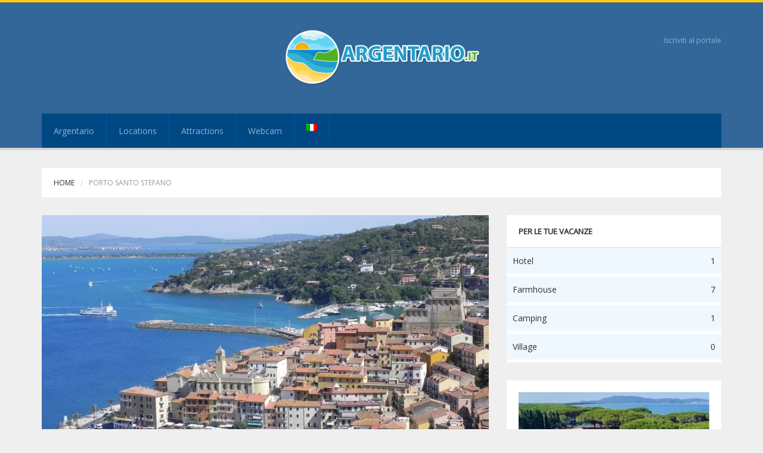

--- FILE ---
content_type: text/html; charset=UTF-8
request_url: https://argentario.it/en/porto-santo-stefano/
body_size: 24307
content:
<!DOCTYPE html>
<!--[if lt IE 7]> <html class="no-js lt-ie9 lt-ie8 lt-ie7" lang="en-US"> 
<![endif]-->
<!--[if IE 7]> <html class="no-js lt-ie9 lt-ie8" lang="en-US"> 
<![endif]-->
<!--[if IE 8]> <html class="no-js lt-ie9" lang="en-US"> <![endif]-->
<!--[if gt IE 8]><!--> <html lang="en-US"> <!--<![endif]-->
<head><meta charset="UTF-8"><script>if(navigator.userAgent.match(/MSIE|Internet Explorer/i)||navigator.userAgent.match(/Trident\/7\..*?rv:11/i)){var href=document.location.href;if(!href.match(/[?&]nowprocket/)){if(href.indexOf("?")==-1){if(href.indexOf("#")==-1){document.location.href=href+"?nowprocket=1"}else{document.location.href=href.replace("#","?nowprocket=1#")}}else{if(href.indexOf("#")==-1){document.location.href=href+"&nowprocket=1"}else{document.location.href=href.replace("#","&nowprocket=1#")}}}}</script><script>class RocketLazyLoadScripts{constructor(){this.v="1.2.3",this.triggerEvents=["keydown","mousedown","mousemove","touchmove","touchstart","touchend","wheel"],this.userEventHandler=this._triggerListener.bind(this),this.touchStartHandler=this._onTouchStart.bind(this),this.touchMoveHandler=this._onTouchMove.bind(this),this.touchEndHandler=this._onTouchEnd.bind(this),this.clickHandler=this._onClick.bind(this),this.interceptedClicks=[],window.addEventListener("pageshow",t=>{this.persisted=t.persisted}),window.addEventListener("DOMContentLoaded",()=>{this._preconnect3rdParties()}),this.delayedScripts={normal:[],async:[],defer:[]},this.trash=[],this.allJQueries=[]}_addUserInteractionListener(t){if(document.hidden){t._triggerListener();return}this.triggerEvents.forEach(e=>window.addEventListener(e,t.userEventHandler,{passive:!0})),window.addEventListener("touchstart",t.touchStartHandler,{passive:!0}),window.addEventListener("mousedown",t.touchStartHandler),document.addEventListener("visibilitychange",t.userEventHandler)}_removeUserInteractionListener(){this.triggerEvents.forEach(t=>window.removeEventListener(t,this.userEventHandler,{passive:!0})),document.removeEventListener("visibilitychange",this.userEventHandler)}_onTouchStart(t){"HTML"!==t.target.tagName&&(window.addEventListener("touchend",this.touchEndHandler),window.addEventListener("mouseup",this.touchEndHandler),window.addEventListener("touchmove",this.touchMoveHandler,{passive:!0}),window.addEventListener("mousemove",this.touchMoveHandler),t.target.addEventListener("click",this.clickHandler),this._renameDOMAttribute(t.target,"onclick","rocket-onclick"),this._pendingClickStarted())}_onTouchMove(t){window.removeEventListener("touchend",this.touchEndHandler),window.removeEventListener("mouseup",this.touchEndHandler),window.removeEventListener("touchmove",this.touchMoveHandler,{passive:!0}),window.removeEventListener("mousemove",this.touchMoveHandler),t.target.removeEventListener("click",this.clickHandler),this._renameDOMAttribute(t.target,"rocket-onclick","onclick"),this._pendingClickFinished()}_onTouchEnd(t){window.removeEventListener("touchend",this.touchEndHandler),window.removeEventListener("mouseup",this.touchEndHandler),window.removeEventListener("touchmove",this.touchMoveHandler,{passive:!0}),window.removeEventListener("mousemove",this.touchMoveHandler)}_onClick(t){t.target.removeEventListener("click",this.clickHandler),this._renameDOMAttribute(t.target,"rocket-onclick","onclick"),this.interceptedClicks.push(t),t.preventDefault(),t.stopPropagation(),t.stopImmediatePropagation(),this._pendingClickFinished()}_replayClicks(){window.removeEventListener("touchstart",this.touchStartHandler,{passive:!0}),window.removeEventListener("mousedown",this.touchStartHandler),this.interceptedClicks.forEach(t=>{t.target.dispatchEvent(new MouseEvent("click",{view:t.view,bubbles:!0,cancelable:!0}))})}_waitForPendingClicks(){return new Promise(t=>{this._isClickPending?this._pendingClickFinished=t:t()})}_pendingClickStarted(){this._isClickPending=!0}_pendingClickFinished(){this._isClickPending=!1}_renameDOMAttribute(t,e,r){t.hasAttribute&&t.hasAttribute(e)&&(event.target.setAttribute(r,event.target.getAttribute(e)),event.target.removeAttribute(e))}_triggerListener(){this._removeUserInteractionListener(this),"loading"===document.readyState?document.addEventListener("DOMContentLoaded",this._loadEverythingNow.bind(this)):this._loadEverythingNow()}_preconnect3rdParties(){let t=[];document.querySelectorAll("script[type=rocketlazyloadscript]").forEach(e=>{if(e.hasAttribute("src")){let r=new URL(e.src).origin;r!==location.origin&&t.push({src:r,crossOrigin:e.crossOrigin||"module"===e.getAttribute("data-rocket-type")})}}),t=[...new Map(t.map(t=>[JSON.stringify(t),t])).values()],this._batchInjectResourceHints(t,"preconnect")}async _loadEverythingNow(){this.lastBreath=Date.now(),this._delayEventListeners(this),this._delayJQueryReady(this),this._handleDocumentWrite(),this._registerAllDelayedScripts(),this._preloadAllScripts(),await this._loadScriptsFromList(this.delayedScripts.normal),await this._loadScriptsFromList(this.delayedScripts.defer),await this._loadScriptsFromList(this.delayedScripts.async);try{await this._triggerDOMContentLoaded(),await this._triggerWindowLoad()}catch(t){console.error(t)}window.dispatchEvent(new Event("rocket-allScriptsLoaded")),this._waitForPendingClicks().then(()=>{this._replayClicks()}),this._emptyTrash()}_registerAllDelayedScripts(){document.querySelectorAll("script[type=rocketlazyloadscript]").forEach(t=>{t.hasAttribute("data-rocket-src")?t.hasAttribute("async")&&!1!==t.async?this.delayedScripts.async.push(t):t.hasAttribute("defer")&&!1!==t.defer||"module"===t.getAttribute("data-rocket-type")?this.delayedScripts.defer.push(t):this.delayedScripts.normal.push(t):this.delayedScripts.normal.push(t)})}async _transformScript(t){return new Promise((await this._littleBreath(),navigator.userAgent.indexOf("Firefox/")>0||""===navigator.vendor)?e=>{let r=document.createElement("script");[...t.attributes].forEach(t=>{let e=t.nodeName;"type"!==e&&("data-rocket-type"===e&&(e="type"),"data-rocket-src"===e&&(e="src"),r.setAttribute(e,t.nodeValue))}),t.text&&(r.text=t.text),r.hasAttribute("src")?(r.addEventListener("load",e),r.addEventListener("error",e)):(r.text=t.text,e());try{t.parentNode.replaceChild(r,t)}catch(i){e()}}:async e=>{function r(){t.setAttribute("data-rocket-status","failed"),e()}try{let i=t.getAttribute("data-rocket-type"),n=t.getAttribute("data-rocket-src");t.text,i?(t.type=i,t.removeAttribute("data-rocket-type")):t.removeAttribute("type"),t.addEventListener("load",function r(){t.setAttribute("data-rocket-status","executed"),e()}),t.addEventListener("error",r),n?(t.removeAttribute("data-rocket-src"),t.src=n):t.src="data:text/javascript;base64,"+window.btoa(unescape(encodeURIComponent(t.text)))}catch(s){r()}})}async _loadScriptsFromList(t){let e=t.shift();return e&&e.isConnected?(await this._transformScript(e),this._loadScriptsFromList(t)):Promise.resolve()}_preloadAllScripts(){this._batchInjectResourceHints([...this.delayedScripts.normal,...this.delayedScripts.defer,...this.delayedScripts.async],"preload")}_batchInjectResourceHints(t,e){var r=document.createDocumentFragment();t.forEach(t=>{let i=t.getAttribute&&t.getAttribute("data-rocket-src")||t.src;if(i){let n=document.createElement("link");n.href=i,n.rel=e,"preconnect"!==e&&(n.as="script"),t.getAttribute&&"module"===t.getAttribute("data-rocket-type")&&(n.crossOrigin=!0),t.crossOrigin&&(n.crossOrigin=t.crossOrigin),t.integrity&&(n.integrity=t.integrity),r.appendChild(n),this.trash.push(n)}}),document.head.appendChild(r)}_delayEventListeners(t){let e={};function r(t,r){!function t(r){!e[r]&&(e[r]={originalFunctions:{add:r.addEventListener,remove:r.removeEventListener},eventsToRewrite:[]},r.addEventListener=function(){arguments[0]=i(arguments[0]),e[r].originalFunctions.add.apply(r,arguments)},r.removeEventListener=function(){arguments[0]=i(arguments[0]),e[r].originalFunctions.remove.apply(r,arguments)});function i(t){return e[r].eventsToRewrite.indexOf(t)>=0?"rocket-"+t:t}}(t),e[t].eventsToRewrite.push(r)}function i(t,e){let r=t[e];Object.defineProperty(t,e,{get:()=>r||function(){},set(i){t["rocket"+e]=r=i}})}r(document,"DOMContentLoaded"),r(window,"DOMContentLoaded"),r(window,"load"),r(window,"pageshow"),r(document,"readystatechange"),i(document,"onreadystatechange"),i(window,"onload"),i(window,"onpageshow")}_delayJQueryReady(t){let e;function r(r){if(r&&r.fn&&!t.allJQueries.includes(r)){r.fn.ready=r.fn.init.prototype.ready=function(e){return t.domReadyFired?e.bind(document)(r):document.addEventListener("rocket-DOMContentLoaded",()=>e.bind(document)(r)),r([])};let i=r.fn.on;r.fn.on=r.fn.init.prototype.on=function(){if(this[0]===window){function t(t){return t.split(" ").map(t=>"load"===t||0===t.indexOf("load.")?"rocket-jquery-load":t).join(" ")}"string"==typeof arguments[0]||arguments[0]instanceof String?arguments[0]=t(arguments[0]):"object"==typeof arguments[0]&&Object.keys(arguments[0]).forEach(e=>{let r=arguments[0][e];delete arguments[0][e],arguments[0][t(e)]=r})}return i.apply(this,arguments),this},t.allJQueries.push(r)}e=r}r(window.jQuery),Object.defineProperty(window,"jQuery",{get:()=>e,set(t){r(t)}})}async _triggerDOMContentLoaded(){this.domReadyFired=!0,await this._littleBreath(),document.dispatchEvent(new Event("rocket-DOMContentLoaded")),await this._littleBreath(),window.dispatchEvent(new Event("rocket-DOMContentLoaded")),await this._littleBreath(),document.dispatchEvent(new Event("rocket-readystatechange")),await this._littleBreath(),document.rocketonreadystatechange&&document.rocketonreadystatechange()}async _triggerWindowLoad(){await this._littleBreath(),window.dispatchEvent(new Event("rocket-load")),await this._littleBreath(),window.rocketonload&&window.rocketonload(),await this._littleBreath(),this.allJQueries.forEach(t=>t(window).trigger("rocket-jquery-load")),await this._littleBreath();let t=new Event("rocket-pageshow");t.persisted=this.persisted,window.dispatchEvent(t),await this._littleBreath(),window.rocketonpageshow&&window.rocketonpageshow({persisted:this.persisted})}_handleDocumentWrite(){let t=new Map;document.write=document.writeln=function(e){let r=document.currentScript;r||console.error("WPRocket unable to document.write this: "+e);let i=document.createRange(),n=r.parentElement,s=t.get(r);void 0===s&&(s=r.nextSibling,t.set(r,s));let a=document.createDocumentFragment();i.setStart(a,0),a.appendChild(i.createContextualFragment(e)),n.insertBefore(a,s)}}async _littleBreath(){Date.now()-this.lastBreath>45&&(await this._requestAnimFrame(),this.lastBreath=Date.now())}async _requestAnimFrame(){return document.hidden?new Promise(t=>setTimeout(t)):new Promise(t=>requestAnimationFrame(t))}_emptyTrash(){this.trash.forEach(t=>t.remove())}static run(){let t=new RocketLazyLoadScripts;t._addUserInteractionListener(t)}}RocketLazyLoadScripts.run();</script>
    
    <meta name="viewport" content="width=device-width, initial-scale=1.0">
    <meta name="description" content="Porto Santo Stefano Argentario | Just another WordPress site">
    
    <link rel="pingback" href="https://argentario.it/xmlrpc.php">
    <link rel="profile" href="https://gmpg.org/xfn/11" />

	<!-- Favicons -->
   	<link rel="apple-touch-icon-precomposed" sizes="144x144" href="https://argentario.it/wp-content/uploads/2018/01/144.png">    <link rel="apple-touch-icon-precomposed" sizes="114x114" href="https://argentario.it/wp-content/uploads/2018/01/72.png">    <link rel="apple-touch-icon-precomposed" sizes="72x72" href="https://argentario.it/wp-content/uploads/2018/01/72.png">    <link rel="shortcut icon" href="https://argentario.it/wp-content/uploads/2018/01/16.png"> 
    <meta name='robots' content='index, follow, max-image-preview:large, max-snippet:-1, max-video-preview:-1' />
<link rel="alternate" hreflang="it-it" href="https://argentario.it/porto-santo-stefano/" />
<link rel="alternate" hreflang="en-us" href="https://argentario.it/en/porto-santo-stefano/" />
<link rel="alternate" hreflang="x-default" href="https://argentario.it/porto-santo-stefano/" />

	<!-- This site is optimized with the Yoast SEO plugin v20.10 - https://yoast.com/wordpress/plugins/seo/ -->
	<title>Porto Santo Stefano Argentario</title><link rel="preload" as="style" href="https://fonts.googleapis.com/css?family=Open%20Sans&#038;display=swap" /><link rel="stylesheet" href="https://fonts.googleapis.com/css?family=Open%20Sans&#038;display=swap" media="print" onload="this.media='all'" /><noscript><link rel="stylesheet" href="https://fonts.googleapis.com/css?family=Open%20Sans&#038;display=swap" /></noscript>
	<link rel="canonical" href="https://argentario.it/en/porto-santo-stefano/" />
	<meta property="og:locale" content="en_US" />
	<meta property="og:type" content="article" />
	<meta property="og:title" content="Porto Santo Stefano Argentario" />
	<meta property="og:description" content="Renowned tourist destination of great seafaring tradition located on the north-west coast of the Argentario. It is an active commercial center, a fishing and a seaside resort that overlooks a..." />
	<meta property="og:url" content="https://argentario.it/en/porto-santo-stefano/" />
	<meta property="og:site_name" content="Argentario" />
	<meta property="article:published_time" content="2018-01-02T07:56:27+00:00" />
	<meta property="article:modified_time" content="2023-02-15T08:55:56+00:00" />
	<meta property="og:image" content="https://argentario.it/wp-content/uploads/2018/01/P.S.Stefano_panorama.jpg" />
	<meta property="og:image:width" content="2048" />
	<meta property="og:image:height" content="1536" />
	<meta property="og:image:type" content="image/jpeg" />
	<meta name="author" content="webmaster@piramedia.it" />
	<meta name="twitter:card" content="summary_large_image" />
	<meta name="twitter:label1" content="Written by" />
	<meta name="twitter:data1" content="webmaster@piramedia.it" />
	<meta name="twitter:label2" content="Est. reading time" />
	<meta name="twitter:data2" content="4 minutes" />
	<script type="application/ld+json" class="yoast-schema-graph">{"@context":"https://schema.org","@graph":[{"@type":"Article","@id":"https://argentario.it/en/porto-santo-stefano/#article","isPartOf":{"@id":"https://argentario.it/en/porto-santo-stefano/"},"author":{"name":"webmaster@piramedia.it","@id":"https://argentario.it/#/schema/person/d099e3275bb3993a8ff47dcc20b54268"},"headline":"Porto Santo Stefano","datePublished":"2018-01-02T07:56:27+00:00","dateModified":"2023-02-15T08:55:56+00:00","mainEntityOfPage":{"@id":"https://argentario.it/en/porto-santo-stefano/"},"wordCount":726,"publisher":{"@id":"https://argentario.it/#organization"},"image":{"@id":"https://argentario.it/en/porto-santo-stefano/#primaryimage"},"thumbnailUrl":"https://i0.wp.com/argentario.it/wp-content/uploads/2018/01/P.S.Stefano_panorama.jpg?fit=2048%2C1536&ssl=1","keywords":["Argentario","Harbour","Island","Porto Ercole","Porto Santo Stefano"],"articleSection":["Locations"],"inLanguage":"en-US"},{"@type":"WebPage","@id":"https://argentario.it/en/porto-santo-stefano/","url":"https://argentario.it/en/porto-santo-stefano/","name":"Porto Santo Stefano Argentario","isPartOf":{"@id":"https://argentario.it/#website"},"primaryImageOfPage":{"@id":"https://argentario.it/en/porto-santo-stefano/#primaryimage"},"image":{"@id":"https://argentario.it/en/porto-santo-stefano/#primaryimage"},"thumbnailUrl":"https://i0.wp.com/argentario.it/wp-content/uploads/2018/01/P.S.Stefano_panorama.jpg?fit=2048%2C1536&ssl=1","datePublished":"2018-01-02T07:56:27+00:00","dateModified":"2023-02-15T08:55:56+00:00","breadcrumb":{"@id":"https://argentario.it/en/porto-santo-stefano/#breadcrumb"},"inLanguage":"en-US","potentialAction":[{"@type":"ReadAction","target":["https://argentario.it/en/porto-santo-stefano/"]}]},{"@type":"ImageObject","inLanguage":"en-US","@id":"https://argentario.it/en/porto-santo-stefano/#primaryimage","url":"https://i0.wp.com/argentario.it/wp-content/uploads/2018/01/P.S.Stefano_panorama.jpg?fit=2048%2C1536&ssl=1","contentUrl":"https://i0.wp.com/argentario.it/wp-content/uploads/2018/01/P.S.Stefano_panorama.jpg?fit=2048%2C1536&ssl=1","width":2048,"height":1536,"caption":"P.S.Stefano_panorama"},{"@type":"BreadcrumbList","@id":"https://argentario.it/en/porto-santo-stefano/#breadcrumb","itemListElement":[{"@type":"ListItem","position":1,"name":"Home","item":"https://argentario.it/en/"},{"@type":"ListItem","position":2,"name":"Porto Santo Stefano"}]},{"@type":"WebSite","@id":"https://argentario.it/#website","url":"https://argentario.it/","name":"Argentario","description":"Just another WordPress site","publisher":{"@id":"https://argentario.it/#organization"},"potentialAction":[{"@type":"SearchAction","target":{"@type":"EntryPoint","urlTemplate":"https://argentario.it/?s={search_term_string}"},"query-input":"required name=search_term_string"}],"inLanguage":"en-US"},{"@type":"Organization","@id":"https://argentario.it/#organization","name":"Argentario","url":"https://argentario.it/","logo":{"@type":"ImageObject","inLanguage":"en-US","@id":"https://argentario.it/#/schema/logo/image/","url":"https://i0.wp.com/argentario.it/wp-content/uploads/2018/01/logo-argentario2.png?fit=806%2C245&ssl=1","contentUrl":"https://i0.wp.com/argentario.it/wp-content/uploads/2018/01/logo-argentario2.png?fit=806%2C245&ssl=1","width":"806","height":"245","caption":"Argentario"},"image":{"@id":"https://argentario.it/#/schema/logo/image/"}},{"@type":"Person","@id":"https://argentario.it/#/schema/person/d099e3275bb3993a8ff47dcc20b54268","name":"webmaster@piramedia.it"}]}</script>
	<!-- / Yoast SEO plugin. -->


<link rel="amphtml" href="https://argentario.it/en/porto-santo-stefano/amp/" /><meta name="generator" content="AMP for WP 1.0.87"/><link rel='dns-prefetch' href='//static.addtoany.com' />
<link rel='dns-prefetch' href='//api.tiles.mapbox.com' />
<link rel='dns-prefetch' href='//api.mapbox.com' />
<link rel='dns-prefetch' href='//www.googletagmanager.com' />
<link rel='dns-prefetch' href='//stats.wp.com' />
<link rel='dns-prefetch' href='//fonts.googleapis.com' />
<link rel='dns-prefetch' href='//v0.wordpress.com' />
<link rel='dns-prefetch' href='//widgets.wp.com' />
<link rel='dns-prefetch' href='//s0.wp.com' />
<link rel='dns-prefetch' href='//0.gravatar.com' />
<link rel='dns-prefetch' href='//1.gravatar.com' />
<link rel='dns-prefetch' href='//2.gravatar.com' />
<link rel='dns-prefetch' href='//i0.wp.com' />
<link rel='dns-prefetch' href='//pagead2.googlesyndication.com' />
<link href='https://fonts.gstatic.com' crossorigin rel='preconnect' />
<link rel="alternate" type="application/rss+xml" title="Argentario &raquo; Feed" href="https://argentario.it/en/feed/" />
<link rel="alternate" type="application/rss+xml" title="Argentario &raquo; Comments Feed" href="https://argentario.it/en/comments/feed/" />
<style type="text/css">
img.wp-smiley,
img.emoji {
	display: inline !important;
	border: none !important;
	box-shadow: none !important;
	height: 1em !important;
	width: 1em !important;
	margin: 0 0.07em !important;
	vertical-align: -0.1em !important;
	background: none !important;
	padding: 0 !important;
}
</style>
	<link rel='stylesheet' id='wp-block-library-css' href='https://argentario.it/wp-includes/css/dist/block-library/style.min.css?ver=6.2.8' type='text/css' media='all' />
<style id='wp-block-library-inline-css' type='text/css'>
.has-text-align-justify{text-align:justify;}
</style>
<link data-minify="1" rel='stylesheet' id='jetpack-videopress-video-block-view-css' href='https://argentario.it/wp-content/cache/min/1/wp-content/plugins/jetpack/jetpack_vendor/automattic/jetpack-videopress/build/block-editor/blocks/video/view.css?ver=1686842795' type='text/css' media='all' />
<link rel='stylesheet' id='mediaelement-css' href='https://argentario.it/wp-includes/js/mediaelement/mediaelementplayer-legacy.min.css?ver=4.2.17' type='text/css' media='all' />
<link rel='stylesheet' id='wp-mediaelement-css' href='https://argentario.it/wp-includes/js/mediaelement/wp-mediaelement.min.css?ver=6.2.8' type='text/css' media='all' />
<link rel='stylesheet' id='classic-theme-styles-css' href='https://argentario.it/wp-includes/css/classic-themes.min.css?ver=6.2.8' type='text/css' media='all' />
<style id='global-styles-inline-css' type='text/css'>
body{--wp--preset--color--black: #000000;--wp--preset--color--cyan-bluish-gray: #abb8c3;--wp--preset--color--white: #ffffff;--wp--preset--color--pale-pink: #f78da7;--wp--preset--color--vivid-red: #cf2e2e;--wp--preset--color--luminous-vivid-orange: #ff6900;--wp--preset--color--luminous-vivid-amber: #fcb900;--wp--preset--color--light-green-cyan: #7bdcb5;--wp--preset--color--vivid-green-cyan: #00d084;--wp--preset--color--pale-cyan-blue: #8ed1fc;--wp--preset--color--vivid-cyan-blue: #0693e3;--wp--preset--color--vivid-purple: #9b51e0;--wp--preset--gradient--vivid-cyan-blue-to-vivid-purple: linear-gradient(135deg,rgba(6,147,227,1) 0%,rgb(155,81,224) 100%);--wp--preset--gradient--light-green-cyan-to-vivid-green-cyan: linear-gradient(135deg,rgb(122,220,180) 0%,rgb(0,208,130) 100%);--wp--preset--gradient--luminous-vivid-amber-to-luminous-vivid-orange: linear-gradient(135deg,rgba(252,185,0,1) 0%,rgba(255,105,0,1) 100%);--wp--preset--gradient--luminous-vivid-orange-to-vivid-red: linear-gradient(135deg,rgba(255,105,0,1) 0%,rgb(207,46,46) 100%);--wp--preset--gradient--very-light-gray-to-cyan-bluish-gray: linear-gradient(135deg,rgb(238,238,238) 0%,rgb(169,184,195) 100%);--wp--preset--gradient--cool-to-warm-spectrum: linear-gradient(135deg,rgb(74,234,220) 0%,rgb(151,120,209) 20%,rgb(207,42,186) 40%,rgb(238,44,130) 60%,rgb(251,105,98) 80%,rgb(254,248,76) 100%);--wp--preset--gradient--blush-light-purple: linear-gradient(135deg,rgb(255,206,236) 0%,rgb(152,150,240) 100%);--wp--preset--gradient--blush-bordeaux: linear-gradient(135deg,rgb(254,205,165) 0%,rgb(254,45,45) 50%,rgb(107,0,62) 100%);--wp--preset--gradient--luminous-dusk: linear-gradient(135deg,rgb(255,203,112) 0%,rgb(199,81,192) 50%,rgb(65,88,208) 100%);--wp--preset--gradient--pale-ocean: linear-gradient(135deg,rgb(255,245,203) 0%,rgb(182,227,212) 50%,rgb(51,167,181) 100%);--wp--preset--gradient--electric-grass: linear-gradient(135deg,rgb(202,248,128) 0%,rgb(113,206,126) 100%);--wp--preset--gradient--midnight: linear-gradient(135deg,rgb(2,3,129) 0%,rgb(40,116,252) 100%);--wp--preset--duotone--dark-grayscale: url('#wp-duotone-dark-grayscale');--wp--preset--duotone--grayscale: url('#wp-duotone-grayscale');--wp--preset--duotone--purple-yellow: url('#wp-duotone-purple-yellow');--wp--preset--duotone--blue-red: url('#wp-duotone-blue-red');--wp--preset--duotone--midnight: url('#wp-duotone-midnight');--wp--preset--duotone--magenta-yellow: url('#wp-duotone-magenta-yellow');--wp--preset--duotone--purple-green: url('#wp-duotone-purple-green');--wp--preset--duotone--blue-orange: url('#wp-duotone-blue-orange');--wp--preset--font-size--small: 13px;--wp--preset--font-size--medium: 20px;--wp--preset--font-size--large: 36px;--wp--preset--font-size--x-large: 42px;--wp--preset--spacing--20: 0.44rem;--wp--preset--spacing--30: 0.67rem;--wp--preset--spacing--40: 1rem;--wp--preset--spacing--50: 1.5rem;--wp--preset--spacing--60: 2.25rem;--wp--preset--spacing--70: 3.38rem;--wp--preset--spacing--80: 5.06rem;--wp--preset--shadow--natural: 6px 6px 9px rgba(0, 0, 0, 0.2);--wp--preset--shadow--deep: 12px 12px 50px rgba(0, 0, 0, 0.4);--wp--preset--shadow--sharp: 6px 6px 0px rgba(0, 0, 0, 0.2);--wp--preset--shadow--outlined: 6px 6px 0px -3px rgba(255, 255, 255, 1), 6px 6px rgba(0, 0, 0, 1);--wp--preset--shadow--crisp: 6px 6px 0px rgba(0, 0, 0, 1);}:where(.is-layout-flex){gap: 0.5em;}body .is-layout-flow > .alignleft{float: left;margin-inline-start: 0;margin-inline-end: 2em;}body .is-layout-flow > .alignright{float: right;margin-inline-start: 2em;margin-inline-end: 0;}body .is-layout-flow > .aligncenter{margin-left: auto !important;margin-right: auto !important;}body .is-layout-constrained > .alignleft{float: left;margin-inline-start: 0;margin-inline-end: 2em;}body .is-layout-constrained > .alignright{float: right;margin-inline-start: 2em;margin-inline-end: 0;}body .is-layout-constrained > .aligncenter{margin-left: auto !important;margin-right: auto !important;}body .is-layout-constrained > :where(:not(.alignleft):not(.alignright):not(.alignfull)){max-width: var(--wp--style--global--content-size);margin-left: auto !important;margin-right: auto !important;}body .is-layout-constrained > .alignwide{max-width: var(--wp--style--global--wide-size);}body .is-layout-flex{display: flex;}body .is-layout-flex{flex-wrap: wrap;align-items: center;}body .is-layout-flex > *{margin: 0;}:where(.wp-block-columns.is-layout-flex){gap: 2em;}.has-black-color{color: var(--wp--preset--color--black) !important;}.has-cyan-bluish-gray-color{color: var(--wp--preset--color--cyan-bluish-gray) !important;}.has-white-color{color: var(--wp--preset--color--white) !important;}.has-pale-pink-color{color: var(--wp--preset--color--pale-pink) !important;}.has-vivid-red-color{color: var(--wp--preset--color--vivid-red) !important;}.has-luminous-vivid-orange-color{color: var(--wp--preset--color--luminous-vivid-orange) !important;}.has-luminous-vivid-amber-color{color: var(--wp--preset--color--luminous-vivid-amber) !important;}.has-light-green-cyan-color{color: var(--wp--preset--color--light-green-cyan) !important;}.has-vivid-green-cyan-color{color: var(--wp--preset--color--vivid-green-cyan) !important;}.has-pale-cyan-blue-color{color: var(--wp--preset--color--pale-cyan-blue) !important;}.has-vivid-cyan-blue-color{color: var(--wp--preset--color--vivid-cyan-blue) !important;}.has-vivid-purple-color{color: var(--wp--preset--color--vivid-purple) !important;}.has-black-background-color{background-color: var(--wp--preset--color--black) !important;}.has-cyan-bluish-gray-background-color{background-color: var(--wp--preset--color--cyan-bluish-gray) !important;}.has-white-background-color{background-color: var(--wp--preset--color--white) !important;}.has-pale-pink-background-color{background-color: var(--wp--preset--color--pale-pink) !important;}.has-vivid-red-background-color{background-color: var(--wp--preset--color--vivid-red) !important;}.has-luminous-vivid-orange-background-color{background-color: var(--wp--preset--color--luminous-vivid-orange) !important;}.has-luminous-vivid-amber-background-color{background-color: var(--wp--preset--color--luminous-vivid-amber) !important;}.has-light-green-cyan-background-color{background-color: var(--wp--preset--color--light-green-cyan) !important;}.has-vivid-green-cyan-background-color{background-color: var(--wp--preset--color--vivid-green-cyan) !important;}.has-pale-cyan-blue-background-color{background-color: var(--wp--preset--color--pale-cyan-blue) !important;}.has-vivid-cyan-blue-background-color{background-color: var(--wp--preset--color--vivid-cyan-blue) !important;}.has-vivid-purple-background-color{background-color: var(--wp--preset--color--vivid-purple) !important;}.has-black-border-color{border-color: var(--wp--preset--color--black) !important;}.has-cyan-bluish-gray-border-color{border-color: var(--wp--preset--color--cyan-bluish-gray) !important;}.has-white-border-color{border-color: var(--wp--preset--color--white) !important;}.has-pale-pink-border-color{border-color: var(--wp--preset--color--pale-pink) !important;}.has-vivid-red-border-color{border-color: var(--wp--preset--color--vivid-red) !important;}.has-luminous-vivid-orange-border-color{border-color: var(--wp--preset--color--luminous-vivid-orange) !important;}.has-luminous-vivid-amber-border-color{border-color: var(--wp--preset--color--luminous-vivid-amber) !important;}.has-light-green-cyan-border-color{border-color: var(--wp--preset--color--light-green-cyan) !important;}.has-vivid-green-cyan-border-color{border-color: var(--wp--preset--color--vivid-green-cyan) !important;}.has-pale-cyan-blue-border-color{border-color: var(--wp--preset--color--pale-cyan-blue) !important;}.has-vivid-cyan-blue-border-color{border-color: var(--wp--preset--color--vivid-cyan-blue) !important;}.has-vivid-purple-border-color{border-color: var(--wp--preset--color--vivid-purple) !important;}.has-vivid-cyan-blue-to-vivid-purple-gradient-background{background: var(--wp--preset--gradient--vivid-cyan-blue-to-vivid-purple) !important;}.has-light-green-cyan-to-vivid-green-cyan-gradient-background{background: var(--wp--preset--gradient--light-green-cyan-to-vivid-green-cyan) !important;}.has-luminous-vivid-amber-to-luminous-vivid-orange-gradient-background{background: var(--wp--preset--gradient--luminous-vivid-amber-to-luminous-vivid-orange) !important;}.has-luminous-vivid-orange-to-vivid-red-gradient-background{background: var(--wp--preset--gradient--luminous-vivid-orange-to-vivid-red) !important;}.has-very-light-gray-to-cyan-bluish-gray-gradient-background{background: var(--wp--preset--gradient--very-light-gray-to-cyan-bluish-gray) !important;}.has-cool-to-warm-spectrum-gradient-background{background: var(--wp--preset--gradient--cool-to-warm-spectrum) !important;}.has-blush-light-purple-gradient-background{background: var(--wp--preset--gradient--blush-light-purple) !important;}.has-blush-bordeaux-gradient-background{background: var(--wp--preset--gradient--blush-bordeaux) !important;}.has-luminous-dusk-gradient-background{background: var(--wp--preset--gradient--luminous-dusk) !important;}.has-pale-ocean-gradient-background{background: var(--wp--preset--gradient--pale-ocean) !important;}.has-electric-grass-gradient-background{background: var(--wp--preset--gradient--electric-grass) !important;}.has-midnight-gradient-background{background: var(--wp--preset--gradient--midnight) !important;}.has-small-font-size{font-size: var(--wp--preset--font-size--small) !important;}.has-medium-font-size{font-size: var(--wp--preset--font-size--medium) !important;}.has-large-font-size{font-size: var(--wp--preset--font-size--large) !important;}.has-x-large-font-size{font-size: var(--wp--preset--font-size--x-large) !important;}
.wp-block-navigation a:where(:not(.wp-element-button)){color: inherit;}
:where(.wp-block-columns.is-layout-flex){gap: 2em;}
.wp-block-pullquote{font-size: 1.5em;line-height: 1.6;}
</style>
<link data-minify="1" rel='stylesheet' id='contact-form-7-css' href='https://argentario.it/wp-content/cache/min/1/wp-content/plugins/contact-form-7/includes/css/styles.css?ver=1686842795' type='text/css' media='all' />
<link data-minify="1" rel='stylesheet' id='cookie-law-info-css' href='https://argentario.it/wp-content/cache/min/1/wp-content/plugins/cookie-law-info/legacy/public/css/cookie-law-info-public.css?ver=1686842795' type='text/css' media='all' />
<link data-minify="1" rel='stylesheet' id='cookie-law-info-gdpr-css' href='https://argentario.it/wp-content/cache/min/1/wp-content/plugins/cookie-law-info/legacy/public/css/cookie-law-info-gdpr.css?ver=1686842795' type='text/css' media='all' />
<link rel='stylesheet' id='wpml-legacy-horizontal-list-0-css' href='https://argentario.it/wp-content/plugins/sitepress-multilingual-cms/templates/language-switchers/legacy-list-horizontal/style.min.css?ver=1' type='text/css' media='all' />
<style id='wpml-legacy-horizontal-list-0-inline-css' type='text/css'>
.wpml-ls-statics-shortcode_actions{background-color:#ffffff;}.wpml-ls-statics-shortcode_actions, .wpml-ls-statics-shortcode_actions .wpml-ls-sub-menu, .wpml-ls-statics-shortcode_actions a {border-color:#cdcdcd;}.wpml-ls-statics-shortcode_actions a, .wpml-ls-statics-shortcode_actions .wpml-ls-sub-menu a, .wpml-ls-statics-shortcode_actions .wpml-ls-sub-menu a:link, .wpml-ls-statics-shortcode_actions li:not(.wpml-ls-current-language) .wpml-ls-link, .wpml-ls-statics-shortcode_actions li:not(.wpml-ls-current-language) .wpml-ls-link:link {color:#444444;background-color:#ffffff;}.wpml-ls-statics-shortcode_actions a, .wpml-ls-statics-shortcode_actions .wpml-ls-sub-menu a:hover,.wpml-ls-statics-shortcode_actions .wpml-ls-sub-menu a:focus, .wpml-ls-statics-shortcode_actions .wpml-ls-sub-menu a:link:hover, .wpml-ls-statics-shortcode_actions .wpml-ls-sub-menu a:link:focus {color:#000000;background-color:#eeeeee;}.wpml-ls-statics-shortcode_actions .wpml-ls-current-language > a {color:#444444;background-color:#ffffff;}.wpml-ls-statics-shortcode_actions .wpml-ls-current-language:hover>a, .wpml-ls-statics-shortcode_actions .wpml-ls-current-language>a:focus {color:#000000;background-color:#eeeeee;}
</style>
<link rel='stylesheet' id='wpml-menu-item-0-css' href='https://argentario.it/wp-content/plugins/sitepress-multilingual-cms/templates/language-switchers/menu-item/style.min.css?ver=1' type='text/css' media='all' />

<link data-minify="1" rel='stylesheet' id='wcsearch_font_awesome-css' href='https://argentario.it/wp-content/cache/min/1/wp-content/plugins/w2dc/search/plugin/resources/css/font-awesome.css?ver=1686842795' type='text/css' media='all' />
<link data-minify="1" rel='stylesheet' id='wcsearch_frontend-css' href='https://argentario.it/wp-content/cache/min/1/wp-content/plugins/w2dc/search/plugin/resources/css/frontend.css?ver=1686842795' type='text/css' media='all' />
<link data-minify="1" rel='stylesheet' id='w2dc-listings-slider-css' href='https://argentario.it/wp-content/cache/min/1/wp-content/plugins/w2dc/resources/css/bxslider/jquery.bxslider.css?ver=1686842795' type='text/css' media='all' />
<link data-minify="1" rel='stylesheet' id='w2dc_bootstrap-css' href='https://argentario.it/wp-content/cache/min/1/wp-content/plugins/w2dc/resources/css/bootstrap.css?ver=1686842795' type='text/css' media='all' />
<link data-minify="1" rel='stylesheet' id='w2dc_font_awesome-css' href='https://argentario.it/wp-content/cache/min/1/wp-content/plugins/w2dc/resources/css/font-awesome.css?ver=1686842795' type='text/css' media='all' />
<link data-minify="1" rel='stylesheet' id='w2dc_frontend-css' href='https://argentario.it/wp-content/cache/min/1/wp-content/plugins/w2dc/resources/css/frontend.css?ver=1686842795' type='text/css' media='all' />
<link data-minify="1" rel='stylesheet' id='w2dc-dynamic-css-css' href='https://argentario.it/wp-content/cache/min/1/wp-content/uploads/w2dc-plugin.css?ver=1686842795' type='text/css' media='all' />
<link data-minify="1" rel='stylesheet' id='w2dc-jquery-ui-style-css' href='https://argentario.it/wp-content/cache/min/1/wp-content/plugins/w2dc/resources/css/jquery-ui/themes/redmond/jquery-ui.css?ver=1686842795' type='text/css' media='all' />
<link data-minify="1" rel='stylesheet' id='w2dc_mapbox_gl-css' href='https://argentario.it/wp-content/cache/min/1/mapbox-gl-js/v2.6.1/mapbox-gl.css?ver=1686842795' type='text/css' media='all' />
<link data-minify="1" rel='stylesheet' id='w2dc_mapbox_draw-css' href='https://argentario.it/wp-content/cache/min/1/mapbox-gl-js/plugins/mapbox-gl-draw/v1.2.2/mapbox-gl-draw.css?ver=1686842795' type='text/css' media='all' />
<link data-minify="1" rel='stylesheet' id='w2dc_mapbox_directions-css' href='https://argentario.it/wp-content/cache/min/1/mapbox-gl-js/plugins/mapbox-gl-directions/v4.1.0/mapbox-gl-directions.css?ver=1686842795' type='text/css' media='all' />
<link rel='stylesheet' id='addtoany-css' href='https://argentario.it/wp-content/plugins/add-to-any/addtoany.min.css?ver=1.16' type='text/css' media='all' />
<style id='rocket-lazyload-inline-css' type='text/css'>
.rll-youtube-player{position:relative;padding-bottom:56.23%;height:0;overflow:hidden;max-width:100%;}.rll-youtube-player:focus-within{outline: 2px solid currentColor;outline-offset: 5px;}.rll-youtube-player iframe{position:absolute;top:0;left:0;width:100%;height:100%;z-index:100;background:0 0}.rll-youtube-player img{bottom:0;display:block;left:0;margin:auto;max-width:100%;width:100%;position:absolute;right:0;top:0;border:none;height:auto;-webkit-transition:.4s all;-moz-transition:.4s all;transition:.4s all}.rll-youtube-player img:hover{-webkit-filter:brightness(75%)}.rll-youtube-player .play{height:100%;width:100%;left:0;top:0;position:absolute;background:url(https://argentario.it/wp-content/plugins/wp-rocket/assets/img/youtube.png) no-repeat center;background-color: transparent !important;cursor:pointer;border:none;}
</style>
<link data-minify="1" rel='stylesheet' id='jetpack_css-css' href='https://argentario.it/wp-content/cache/min/1/wp-content/plugins/jetpack/css/jetpack.css?ver=1686842795' type='text/css' media='all' />
<link data-minify="1" rel='stylesheet' id='bootstrap-css-css' href='https://argentario.it/wp-content/cache/min/1/wp-content/themes/universe/core/bootstrap/css/bootstrap.css?ver=1686842795' type='text/css' media='all' />
<link data-minify="1" rel='stylesheet' id='font-awesome-css' href='https://argentario.it/wp-content/cache/min/1/wp-content/plugins/js_composer/assets/lib/bower/font-awesome/css/font-awesome.min.css?ver=1686842795' type='text/css' media='all' />
<link data-minify="1" rel='stylesheet' id='animate-css' href='https://argentario.it/wp-content/cache/min/1/wp-content/themes/universe/core/css/animate.css?ver=1686842795' type='text/css' media='all' />
<link data-minify="1" rel='stylesheet' id='main-styles-css' href='https://argentario.it/wp-content/cache/min/1/wp-content/themes/universe/style.css?ver=1686842795' type='text/css' media='all' />
<link data-minify="1" rel='stylesheet' id='predefined-color-css' href='https://argentario.it/wp-content/cache/min/1/wp-content/themes/universe/core/css/colors/blue.css?ver=1686842795' type='text/css' media='all' />
<link data-minify="1" rel='stylesheet' id='custom_css-css' href='https://argentario.it/wp-content/cache/min/1/wp-content/cache/busting/1/wp-content/themes/universe/core/css/custom.css.css?ver=1686842795' type='text/css' media='all' />
<script type='text/javascript' id='jetpack_related-posts-js-extra'>
/* <![CDATA[ */
var related_posts_js_options = {"post_heading":"h4"};
/* ]]> */
</script>
<script type="rocketlazyloadscript" data-rocket-type='text/javascript' data-rocket-src='https://argentario.it/wp-content/plugins/jetpack/_inc/build/related-posts/related-posts.min.js?ver=20211209' id='jetpack_related-posts-js' defer></script>
<script type="rocketlazyloadscript" data-rocket-type='text/javascript' data-rocket-src='https://argentario.it/wp-includes/js/jquery/jquery.min.js?ver=3.6.4' id='jquery-core-js' defer></script>
<script type="rocketlazyloadscript" data-rocket-type='text/javascript' data-rocket-src='https://argentario.it/wp-includes/js/jquery/jquery-migrate.min.js?ver=3.4.0' id='jquery-migrate-js' defer></script>
<script type="rocketlazyloadscript" data-rocket-type='text/javascript' id='addtoany-core-js-before'>
window.a2a_config=window.a2a_config||{};a2a_config.callbacks=[];a2a_config.overlays=[];a2a_config.templates={};
</script>
<script type="rocketlazyloadscript" data-rocket-type='text/javascript' async data-rocket-src='https://static.addtoany.com/menu/page.js' id='addtoany-core-js'></script>
<script type="rocketlazyloadscript" data-rocket-type='text/javascript' async data-rocket-src='https://argentario.it/wp-content/plugins/add-to-any/addtoany.min.js?ver=1.1' id='addtoany-jquery-js'></script>
<script type='text/javascript' id='cookie-law-info-js-extra'>
/* <![CDATA[ */
var Cli_Data = {"nn_cookie_ids":[],"cookielist":[],"non_necessary_cookies":[],"ccpaEnabled":"","ccpaRegionBased":"","ccpaBarEnabled":"","strictlyEnabled":["necessary","obligatoire"],"ccpaType":"gdpr","js_blocking":"","custom_integration":"","triggerDomRefresh":"","secure_cookies":""};
var cli_cookiebar_settings = {"animate_speed_hide":"500","animate_speed_show":"500","background":"#fff","border":"#444","border_on":"","button_1_button_colour":"#000","button_1_button_hover":"#000000","button_1_link_colour":"#fff","button_1_as_button":"1","button_1_new_win":"","button_2_button_colour":"#333","button_2_button_hover":"#292929","button_2_link_colour":"#444","button_2_as_button":"","button_2_hidebar":"","button_3_button_colour":"#000","button_3_button_hover":"#000000","button_3_link_colour":"#fff","button_3_as_button":"1","button_3_new_win":"","button_4_button_colour":"#000","button_4_button_hover":"#000000","button_4_link_colour":"#fff","button_4_as_button":"1","button_7_button_colour":"#61a229","button_7_button_hover":"#4e8221","button_7_link_colour":"#fff","button_7_as_button":"1","button_7_new_win":"","font_family":"inherit","header_fix":"","notify_animate_hide":"1","notify_animate_show":"","notify_div_id":"#cookie-law-info-bar","notify_position_horizontal":"right","notify_position_vertical":"bottom","scroll_close":"","scroll_close_reload":"","accept_close_reload":"","reject_close_reload":"","showagain_tab":"1","showagain_background":"#fff","showagain_border":"#000","showagain_div_id":"#cookie-law-info-again","showagain_x_position":"100px","text":"#000","show_once_yn":"","show_once":"10000","logging_on":"","as_popup":"","popup_overlay":"1","bar_heading_text":"","cookie_bar_as":"banner","popup_showagain_position":"bottom-right","widget_position":"left"};
var log_object = {"ajax_url":"https:\/\/argentario.it\/wp-admin\/admin-ajax.php"};
/* ]]> */
</script>
<script type="rocketlazyloadscript" data-minify="1" data-rocket-type='text/javascript' data-rocket-src='https://argentario.it/wp-content/cache/min/1/wp-content/plugins/cookie-law-info/legacy/public/js/cookie-law-info-public.js?ver=1686842795' id='cookie-law-info-js' defer></script>
<script type="rocketlazyloadscript" data-minify="1" data-rocket-type='text/javascript' data-rocket-src='https://argentario.it/wp-content/cache/min/1/wp-content/themes/universe/core/js/modernizr.js?ver=1686842796' id='modernizr-js' defer></script>
<script type="rocketlazyloadscript" data-minify="1" data-rocket-type='text/javascript' data-rocket-src='https://argentario.it/wp-content/cache/min/1/mapbox-gl-js/v2.6.1/mapbox-gl.js?ver=1686842796' id='w2dc_mapbox_gl-js' defer></script>
<script type="rocketlazyloadscript" data-minify="1" data-rocket-type='text/javascript' data-rocket-src='https://argentario.it/wp-content/cache/min/1/mapbox-gl-js/plugins/mapbox-gl-draw/v1.2.2/mapbox-gl-draw.js?ver=1686842796' id='w2dc_mapbox_draw-js' defer></script>
<script type="rocketlazyloadscript" data-minify="1" data-rocket-type='text/javascript' data-rocket-src='https://argentario.it/wp-content/cache/min/1/mapbox-gl-js/plugins/mapbox-gl-directions/v4.1.0/mapbox-gl-directions.js?ver=1686842796' id='w2dc_mapbox_directions-js' defer></script>
<script type="rocketlazyloadscript" data-minify="1" data-rocket-type='text/javascript' data-rocket-src='https://argentario.it/wp-content/cache/min/1/mapbox-gl-js/plugins/mapbox-gl-language/v0.10.1/mapbox-gl-language.js?ver=1686842796' id='w2dc_mapbox_language-js' defer></script>

<!-- Google Analytics snippet added by Site Kit -->
<script type="rocketlazyloadscript" data-rocket-type='text/javascript' data-rocket-src='https://www.googletagmanager.com/gtag/js?id=UA-111688998-1' id='google_gtagjs-js' async></script>
<script type="rocketlazyloadscript" data-rocket-type='text/javascript' id='google_gtagjs-js-after'>
window.dataLayer = window.dataLayer || [];function gtag(){dataLayer.push(arguments);}
gtag('set', 'linker', {"domains":["argentario.it"]} );
gtag("js", new Date());
gtag("set", "developer_id.dZTNiMT", true);
gtag("config", "UA-111688998-1", {"anonymize_ip":true});
gtag("config", "GT-P85KTMJ");
</script>

<!-- End Google Analytics snippet added by Site Kit -->
<link rel="https://api.w.org/" href="https://argentario.it/en/wp-json/" /><link rel="alternate" type="application/json" href="https://argentario.it/en/wp-json/wp/v2/posts/4567" /><link rel="EditURI" type="application/rsd+xml" title="RSD" href="https://argentario.it/xmlrpc.php?rsd" />
<link rel="wlwmanifest" type="application/wlwmanifest+xml" href="https://argentario.it/wp-includes/wlwmanifest.xml" />
<meta name="generator" content="WordPress 6.2.8" />
<link rel='shortlink' href='https://wp.me/p7tPM1-1bF' />
<link rel="alternate" type="application/json+oembed" href="https://argentario.it/en/wp-json/oembed/1.0/embed?url=https%3A%2F%2Fargentario.it%2Fen%2Fporto-santo-stefano%2F" />
<link rel="alternate" type="text/xml+oembed" href="https://argentario.it/en/wp-json/oembed/1.0/embed?url=https%3A%2F%2Fargentario.it%2Fen%2Fporto-santo-stefano%2F&#038;format=xml" />
<meta name="generator" content="WPML ver:4.6.4 stt:1,27;" />
		<meta property="fb:pages" content="245725318799503" />
					<meta property="ia:markup_url" content="https://argentario.it/en/porto-santo-stefano/?ia_markup=1" />
			<meta name="generator" content="Site Kit by Google 1.104.0" />	<style>img#wpstats{display:none}</style>
		
<style>
h1 { color:#333333; font-family:Open Sans; font-weight:normal; font-size:30px; }
h2 { color:#333333; font-family:Open Sans; font-weight:normal; font-size:22px; }
h3 { color:#333333; font-family:Open Sans; font-weight:normal; font-size:18px; }
h4 { color:#282a2c; font-family:Open Sans; font-weight:normal; font-size:13px; }
h5 { color:#333333; font-family:Open Sans; font-weight:normal; font-size:12px; }
h6 { color:#333333; font-family:Open Sans; font-weight:normal; font-size:12px; }
body { color:#666666; font-family:Open Sans; font-weight:normal; font-size:13px; }
</style>

<!-- Google AdSense snippet added by Site Kit -->
<meta name="google-adsense-platform-account" content="ca-host-pub-2644536267352236">
<meta name="google-adsense-platform-domain" content="sitekit.withgoogle.com">
<!-- End Google AdSense snippet added by Site Kit -->
<meta name="generator" content="Powered by WPBakery Page Builder - drag and drop page builder for WordPress."/>
<!--[if lte IE 9]><link rel="stylesheet" type="text/css" href="https://argentario.it/wp-content/plugins/js_composer/assets/css/vc_lte_ie9.min.css" media="screen"><![endif]-->
<!-- Google AdSense snippet added by Site Kit -->
<script type="rocketlazyloadscript" async="async" data-rocket-src="https://pagead2.googlesyndication.com/pagead/js/adsbygoogle.js?client=ca-pub-2211737798972750&amp;host=ca-host-pub-2644536267352236" crossorigin="anonymous" data-rocket-type="text/javascript"></script>

<!-- End Google AdSense snippet added by Site Kit -->

<script type="rocketlazyloadscript">
var w2dc_controller_args_array = {};
var w2dc_map_markers_attrs_array = [];
var w2dc_map_markers_attrs = (function(map_id, markers_array, enable_radius_circle, enable_clusters, show_summary_button, show_readmore_button, draw_panel, map_style, enable_full_screen, enable_wheel_zoom, enable_dragging_touchscreens, center_map_onclick, show_directions, enable_infowindow, close_infowindow_out_click, map_attrs) {
		this.map_id = map_id;
		this.markers_array = markers_array;
		this.enable_radius_circle = enable_radius_circle;
		this.enable_clusters = enable_clusters;
		this.show_summary_button = show_summary_button;
		this.show_readmore_button = show_readmore_button;
		this.draw_panel = draw_panel;
		this.map_style = map_style;
		this.enable_full_screen = enable_full_screen;
		this.enable_wheel_zoom = enable_wheel_zoom;
		this.enable_dragging_touchscreens = enable_dragging_touchscreens;
		this.center_map_onclick = center_map_onclick;
		this.show_directions = show_directions;
		this.enable_infowindow = enable_infowindow;
		this.close_infowindow_out_click = close_infowindow_out_click;
		this.map_attrs = map_attrs;
		});
var w2dc_js_objects = {"ajaxurl":"https:\/\/argentario.it\/wp-admin\/admin-ajax.php?lang=en","search_map_button_text":"Search on map","in_favourites_icon":"w2dc-glyphicon-heart","not_in_favourites_icon":"w2dc-glyphicon-heart-empty","in_favourites_msg":"Add Bookmark","not_in_favourites_msg":"Remove Bookmark","ajax_load":1,"ajax_initial_load":0,"is_rtl":false,"leave_comment":"Leave a comment","leave_reply":"Leave a reply to","cancel_reply":"Cancel reply","more":"More","less":"Less","send_button_text":"Send message","send_button_sending":"Sending...","recaptcha_public_key":"","lang":"","is_maps_used":1,"desktop_screen_width":992,"mobile_screen_width":768,"fields_in_categories":[],"is_admin":0,"prediction_note":"search nearby","listing_tabs_order":["addresses-tab","comments-tab","videos-tab","contact-tab","report-tab","report-tab","report-tab","report-tab"],"cancel_button":"Cancel"};
var w2dc_maps_objects = {"notinclude_maps_api":0,"google_api_key":"AIzaSyAPU0i1Qb-BxdmMih4YKGRfQExw2lm8aDc","mapbox_api_key":"pk.eyJ1IjoicGlyYW1lZGlhIiwiYSI6ImNsYnc1MHRqdjA1YzgzcmxwaWJiaTFhNXEifQ.agnACQH5fmz5DrbhY72Xqg","map_markers_type":"icons","default_marker_color":"#2393ba","default_marker_icon":"","global_map_icons_path":"https:\/\/argentario.it\/wp-content\/plugins\/w2dc\/resources\/images\/map_icons\/","marker_image_width":48,"marker_image_height":48,"marker_image_anchor_x":24,"marker_image_anchor_y":48,"infowindow_width":350,"infowindow_offset":-50,"infowindow_logo_width":110,"draw_area_button":"Draw Area","edit_area_button":"Edit Area","apply_area_button":"Apply Area","reload_map_button":"Refresh Map","enable_my_location_button":1,"my_location_button":"My Location","my_location_button_error":"GeoLocation service does not work on your device!","map_style":"mapbox:\/\/styles\/mapbox\/streets-v10","address_autocomplete":1,"address_autocomplete_code":"0","mapbox_directions_placeholder_origin":"Choose a starting place","mapbox_directions_placeholder_destination":"Choose destination","mapbox_directions_profile_driving_traffic":"Traffic","mapbox_directions_profile_driving":"Driving","mapbox_directions_profile_walking":"Walking","mapbox_directions_profile_cycling":"Cycling","default_latitude":34,"default_longitude":0,"dimension_unit":"kilometers"};
</script>

<script type="rocketlazyloadscript">
var wcsearch_js_objects = {"ajaxurl":"https:\/\/argentario.it\/wp-admin\/admin-ajax.php?lang=en","pagination_base":"https:\/\/argentario.it\/en\/porto-santo-stefano\/page\/%#%\/","query_string":"","default_query":[],"desktop_screen_width":992,"mobile_screen_width":768,"radio_reset_btn_title":"unselect","geocode_functions":{"autocomplete_service":"w2dc_autocompleteService","address_autocomplete_code":"0","geocode_field":"w2dc_geocodeField","dimension_unit":"kilometers","my_location_button":"My Location","my_location_button_error":"GeoLocation service does not work on your device!"},"prediction_note":"search nearby","get_my_location_title":"My location","adapter_options":{"wc":{"loop_selector_name":"wcsearch-woo-loop","submit_callback":"wcsearch_submit_request","keywords_search_action":"wcsearch_keywords_search"},"w2dc":{"loop_selector_name":["w2dc-controller","w2dc-map-wrapper"],"submit_callback":"w2dc_callAJAXSearch","keywords_search_action":"w2dc_keywords_search","enable_my_location_button":1}},"reset_same_inputs":true};
</script>
<noscript><style type="text/css"> .wpb_animate_when_almost_visible { opacity: 1; }</style></noscript><noscript><style id="rocket-lazyload-nojs-css">.rll-youtube-player, [data-lazy-src]{display:none !important;}</style></noscript>
</head>
<body class="post-template-default single single-post postid-4567 single-format-standard w2dc-body wpb-js-composer js-comp-ver-5.4.5 vc_responsive">

    <!-- This one in here is responsive menu for tablet and mobiles -->
    <div class="responsive-navigation visible-sm visible-xs">
        <a href="#" class="menu-toggle-btn">
            <i class="fa fa-bars"></i>
        </a>
        <div class="responsive_menu">
            <div class="menu-menu-inglese-container"><ul id="menu-menu-inglese" class="main_menu"><li id="menu-item-4524" class="menu-item menu-item-type-custom menu-item-object-custom menu-item-has-children menu-item-4524"><a href="/en/">Argentario</a>
<ul class="sub-menu">
	<li id="menu-item-4525" class="menu-item menu-item-type-taxonomy menu-item-object-category menu-item-4525"><a href="https://argentario.it/en/category/curiosities/">Curiosities</a></li>
	<li id="menu-item-4526" class="menu-item menu-item-type-taxonomy menu-item-object-category menu-item-4526"><a href="https://argentario.it/en/category/events/">Events</a></li>
	<li id="menu-item-4527" class="menu-item menu-item-type-taxonomy menu-item-object-category menu-item-4527"><a href="https://argentario.it/en/category/sport-en/">Sport</a></li>
</ul>
</li>
<li id="menu-item-4529" class="menu-item menu-item-type-taxonomy menu-item-object-category current-post-ancestor current-menu-parent current-post-parent menu-item-4529"><a href="https://argentario.it/en/category/locations/">Locations</a></li>
<li id="menu-item-4530" class="menu-item menu-item-type-taxonomy menu-item-object-category menu-item-4530"><a href="https://argentario.it/en/category/attractions/">Attractions</a></li>
<li id="menu-item-4531" class="menu-item menu-item-type-post_type menu-item-object-page menu-item-4531"><a href="https://argentario.it/en/webcam-argentario/">Webcam</a></li>
<li id="menu-item-wpml-ls-57-it" class="menu-item-language menu-item wpml-ls-slot-57 wpml-ls-item wpml-ls-item-it wpml-ls-menu-item wpml-ls-first-item wpml-ls-last-item menu-item-type-wpml_ls_menu_item menu-item-object-wpml_ls_menu_item menu-item-wpml-ls-57-it"><a href="https://argentario.it/porto-santo-stefano/"><img width="18" height="12"
            class="wpml-ls-flag"
            src="data:image/svg+xml,%3Csvg%20xmlns='http://www.w3.org/2000/svg'%20viewBox='0%200%2018%2012'%3E%3C/svg%3E"
            alt="Italian"
           
           
    data-lazy-src="https://argentario.it/wp-content/plugins/sitepress-multilingual-cms/res/flags/it.png" /><noscript><img width="18" height="12"
            class="wpml-ls-flag"
            src="https://argentario.it/wp-content/plugins/sitepress-multilingual-cms/res/flags/it.png"
            alt="Italian"
           
           
    /></noscript></a></li>
</ul></div>                                    <ul class="social_icons pull">
                        	                                                                                                                 
                            								
                        </ul> <!-- /.social-icons -->
                      </div> <!-- /.responsive_menu -->
    </div> <!-- /responsive_navigation -->
    
    <header class="site-header">
        <div class="container">
            <div class="row">
                <div class="col-md-4 header-left">
                	                </div> <!-- /.header-left -->
                <div class="col-md-4">
                    <div class="logo">
                        <a href="https://argentario.it/en/" title="Argentario" rel="home">
                        									<img width="350" height="106"  src="data:image/svg+xml,%3Csvg%20xmlns='http://www.w3.org/2000/svg'%20viewBox='0%200%20350%20106'%3E%3C/svg%3E" alt="Argentario" data-lazy-src="https://argentario.it/wp-content/uploads/2018/01/logo-argentario2-e1671527018735.png"><noscript><img width="350" height="106"  src="https://argentario.it/wp-content/uploads/2018/01/logo-argentario2-e1671527018735.png" alt="Argentario"></noscript>
								                        </a>
                    </div> <!-- /.logo -->
                </div> <!-- /.col-md-4 -->

                <div class="col-md-4 header-right">
                	
                	<div class="menu-top-inglese-container"><ul id="menu-top-inglese" class="small-links"><li id="menu-item-4533" class="menu-item menu-item-type-custom menu-item-object-custom menu-item-4533"><a href="http://iscrizioni.geobox.it/default.asp?url=Argentario.it&#038;portale=Argentario.it">Iscriviti al portale</a></li>
</ul></div>					
                                    </div> <!-- /.header-right -->
            </div>
        </div> <!-- /.container -->

        <div class="nav-bar-main" role="navigation">
            <div class="container">
                <nav class="main-navigation clearfix visible-md visible-lg" role="navigation">
                        <ul id="menu-menu-inglese-1" class="main-menu sf-menu"><li class="menu-item menu-item-type-custom menu-item-object-custom menu-item-has-children menu-item-4524"><a href="/en/">Argentario</a>
<ul class="sub-menu">
	<li class="menu-item menu-item-type-taxonomy menu-item-object-category menu-item-4525"><a href="https://argentario.it/en/category/curiosities/">Curiosities</a></li>
	<li class="menu-item menu-item-type-taxonomy menu-item-object-category menu-item-4526"><a href="https://argentario.it/en/category/events/">Events</a></li>
	<li class="menu-item menu-item-type-taxonomy menu-item-object-category menu-item-4527"><a href="https://argentario.it/en/category/sport-en/">Sport</a></li>
</ul>
</li>
<li class="menu-item menu-item-type-taxonomy menu-item-object-category current-post-ancestor current-menu-parent current-post-parent menu-item-4529"><a href="https://argentario.it/en/category/locations/">Locations</a></li>
<li class="menu-item menu-item-type-taxonomy menu-item-object-category menu-item-4530"><a href="https://argentario.it/en/category/attractions/">Attractions</a></li>
<li class="menu-item menu-item-type-post_type menu-item-object-page menu-item-4531"><a href="https://argentario.it/en/webcam-argentario/">Webcam</a></li>
<li class="menu-item-language menu-item wpml-ls-slot-57 wpml-ls-item wpml-ls-item-it wpml-ls-menu-item wpml-ls-first-item wpml-ls-last-item menu-item-type-wpml_ls_menu_item menu-item-object-wpml_ls_menu_item menu-item-wpml-ls-57-it"><a href="https://argentario.it/porto-santo-stefano/"><img width="18" height="12"
            class="wpml-ls-flag"
            src="data:image/svg+xml,%3Csvg%20xmlns='http://www.w3.org/2000/svg'%20viewBox='0%200%2018%2012'%3E%3C/svg%3E"
            alt="Italian"
           
           
    data-lazy-src="https://argentario.it/wp-content/plugins/sitepress-multilingual-cms/res/flags/it.png" /><noscript><img width="18" height="12"
            class="wpml-ls-flag"
            src="https://argentario.it/wp-content/plugins/sitepress-multilingual-cms/res/flags/it.png"
            alt="Italian"
           
           
    /></noscript></a></li>
</ul>						                        <ul class="social-icons pull-right">
                        	                                                                                                                 
                            								
                        </ul> <!-- /.social-icons -->
                                        </nav> <!-- /.main-navigation -->
            </div> <!-- /.container -->
        </div> <!-- /.nav-bar-main -->

    </header> <!-- /.site-header -->
    
        <!-- Page Title -->
    <div class="container">
        <div class="page-title clearfix">
            <div class="row">
                <div class="col-md-12"><h6><a href="https://argentario.it/en/">Home</a></h6>  <h6><span class="page-active">Porto Santo Stefano</span></h6></div>            </div>
        </div>
    </div>
    
<div class="container">
        <div class="row">
        	            <!-- Here begin Main Content -->
            <div class="col-md-8">
                <div class="row">
                	
                    <div class="col-md-12">
                        <div class="blog-post-container">
                        	<div class="post-4567 post type-post status-publish format-standard has-post-thumbnail hentry category-locations tag-argentario-en tag-harbour tag-island tag-porto-ercole-en tag-porto-santo-stefano-en">
	                        			                            <div class="blog-post-image">
		                                <img width="750" height="390" src="data:image/svg+xml,%3Csvg%20xmlns='http://www.w3.org/2000/svg'%20viewBox='0%200%20750%20390'%3E%3C/svg%3E" class="attachment-blog-single size-blog-single wp-post-image" alt="P.S.Stefano_panorama" decoding="async" data-lazy-srcset="https://i0.wp.com/argentario.it/wp-content/uploads/2018/01/P.S.Stefano_panorama.jpg?resize=750%2C390&amp;ssl=1 750w, https://i0.wp.com/argentario.it/wp-content/uploads/2018/01/P.S.Stefano_panorama.jpg?resize=770%2C400&amp;ssl=1 770w, https://i0.wp.com/argentario.it/wp-content/uploads/2018/01/P.S.Stefano_panorama.jpg?zoom=2&amp;resize=750%2C390 1500w" data-lazy-sizes="(max-width: 750px) 100vw, 750px" data-attachment-id="4754" data-permalink="https://argentario.it/en/p-s-stefano_panorama/" data-orig-file="https://i0.wp.com/argentario.it/wp-content/uploads/2018/01/P.S.Stefano_panorama.jpg?fit=2048%2C1536&amp;ssl=1" data-orig-size="2048,1536" data-comments-opened="0" data-image-meta="{&quot;aperture&quot;:&quot;7.1&quot;,&quot;credit&quot;:&quot;&quot;,&quot;camera&quot;:&quot;COOLPIX P100&quot;,&quot;caption&quot;:&quot;&quot;,&quot;created_timestamp&quot;:&quot;1283526844&quot;,&quot;copyright&quot;:&quot;&quot;,&quot;focal_length&quot;:&quot;11.8&quot;,&quot;iso&quot;:&quot;160&quot;,&quot;shutter_speed&quot;:&quot;0.00254258835495&quot;,&quot;title&quot;:&quot;&quot;,&quot;orientation&quot;:&quot;1&quot;}" data-image-title="P.S.Stefano_panorama" data-image-description="" data-image-caption="" data-medium-file="https://i0.wp.com/argentario.it/wp-content/uploads/2018/01/P.S.Stefano_panorama.jpg?fit=300%2C225&amp;ssl=1" data-large-file="https://i0.wp.com/argentario.it/wp-content/uploads/2018/01/P.S.Stefano_panorama.jpg?fit=900%2C675&amp;ssl=1" data-lazy-src="https://i0.wp.com/argentario.it/wp-content/uploads/2018/01/P.S.Stefano_panorama.jpg?resize=750%2C390&amp;ssl=1" /><noscript><img width="750" height="390" src="https://i0.wp.com/argentario.it/wp-content/uploads/2018/01/P.S.Stefano_panorama.jpg?resize=750%2C390&amp;ssl=1" class="attachment-blog-single size-blog-single wp-post-image" alt="P.S.Stefano_panorama" decoding="async" srcset="https://i0.wp.com/argentario.it/wp-content/uploads/2018/01/P.S.Stefano_panorama.jpg?resize=750%2C390&amp;ssl=1 750w, https://i0.wp.com/argentario.it/wp-content/uploads/2018/01/P.S.Stefano_panorama.jpg?resize=770%2C400&amp;ssl=1 770w, https://i0.wp.com/argentario.it/wp-content/uploads/2018/01/P.S.Stefano_panorama.jpg?zoom=2&amp;resize=750%2C390 1500w" sizes="(max-width: 750px) 100vw, 750px" data-attachment-id="4754" data-permalink="https://argentario.it/en/p-s-stefano_panorama/" data-orig-file="https://i0.wp.com/argentario.it/wp-content/uploads/2018/01/P.S.Stefano_panorama.jpg?fit=2048%2C1536&amp;ssl=1" data-orig-size="2048,1536" data-comments-opened="0" data-image-meta="{&quot;aperture&quot;:&quot;7.1&quot;,&quot;credit&quot;:&quot;&quot;,&quot;camera&quot;:&quot;COOLPIX P100&quot;,&quot;caption&quot;:&quot;&quot;,&quot;created_timestamp&quot;:&quot;1283526844&quot;,&quot;copyright&quot;:&quot;&quot;,&quot;focal_length&quot;:&quot;11.8&quot;,&quot;iso&quot;:&quot;160&quot;,&quot;shutter_speed&quot;:&quot;0.00254258835495&quot;,&quot;title&quot;:&quot;&quot;,&quot;orientation&quot;:&quot;1&quot;}" data-image-title="P.S.Stefano_panorama" data-image-description="" data-image-caption="" data-medium-file="https://i0.wp.com/argentario.it/wp-content/uploads/2018/01/P.S.Stefano_panorama.jpg?fit=300%2C225&amp;ssl=1" data-large-file="https://i0.wp.com/argentario.it/wp-content/uploads/2018/01/P.S.Stefano_panorama.jpg?fit=900%2C675&amp;ssl=1" /></noscript>		                                <div class="blog-post-meta">
		                                    <ul>
		                                        <li><i class="fa fa-calendar-o"></i>January 2, 2018</li>
		                                        <li><a href="https://argentario.it/en/porto-santo-stefano/#respond"><i class="fa fa-comments"></i>No Comments</a></li>
		                                        <li><i class="fa fa-user"></i><a href="https://argentario.it/en/author/webmasterpiramedia-it/" title="Posts by webmaster@piramedia.it" rel="author">webmaster@piramedia.it</a></li>
		                                    </ul>
		                                </div> <!-- /.blog-post-meta -->
		                            </div> <!-- /.blog-post-image -->
		                            		                            <div class="blog-post-inner">
		                                <h3 class="blog-post-title">Porto Santo Stefano</h3>
		                               		<p>Renowned tourist destination of great seafaring tradition located on the north-west coast of the Argentario. It is an active commercial center, a fishing and a seaside resort that overlooks a bay dominated by <a href="https://argentario.it/en/the-spanish-fortress/">the Spanish Fortress</a>. With <a href="https://argentario.it/en/porto-ercole/">Porto Ercole</a> is one of the two main towns that make up the municipality.<br />
The town is located on the north-western side of the Argentario promontory, just over 40 km south-east of Grosseto, about 10 km south-west from Orbetello and about 12 from Porto Ercole. The northern coast of Porto Santo Stefano, is divided between Punta Lividonia to the northwest and the mouth of the Canale di Santa Liberata.</p>
<p>Proceeding from west to east, the coast is high and rocky between Punta Lividonia and Punta della Madonnetta, which borders the inhabited center to the west. The coastal stretch on which the town faces, presents a promenade along the city road. Continuing along that direction you will first meet the <a href="https://argentario.it/en/old-port/">old port</a>, a tourist berth, and after another stretch of promenade along the <a href="https://argentario.it/en/port-of-valle/">Porto del Valle</a>, the departure point for ferries to the Isola del Giglio and Giannutri, to which the area reserved for fishing vessels and shipyards.</p>
<p>Beyond the area of ​​the main port, the coast becomes again high and rocky, along which the peninsula of Punta Nera and Calvello meet, where originally a coastal tower was found.</p>
<p>Porto Santo Stefano, located in the northern part of <a href="https://argentario.it/en/monte-argentario/">Monte Argentario</a>, is the major center of this promontory. Due to its favorable geographical position it was frequented by the ancient peoples who sailed in the Mediterranean. The Romans have left noticeable traces of their presence, including the remains of the baths of Domitian and in their cards indicated the locality with various names, such as Portus Traianus and Portus ad Cetarias. Under the domination of the Sienese that goes from the beginning of the fifteenth to the middle of the sixteenth century the place becomes a landing of little importance subject to frequent raids by pirates. In this period the Argentiera tower was built in 1442, and some coastal towers. The development of the center began around 1550 under the Spanish governorship of Núñez Orejón de Ávila, and continued after the creation of the state of the Presidia and the construction of the Spanish fortress.</p>
<p>In 1646 Porto Santo Stefano was conquered by the French and then returned under Spanish rule in the same year, in 1707 it passed under the Austrian government, along with the entire State of the Presidi, in 1737 it came under the control of the Bourbons and in this period recorded the first important demographic development with the influx of many families from Campania, from the Island of Elba, and from the Ligurian Riviera. In 1801 he joined the kingdom of Etruria and in 1815 under the Treaty of Vienna he passed under the Grand Duchy of Tuscany. In 1842 the Grand Duke Leopold II of Lorena established the community of Monte Argentario, where Porto Santo Stefano represented the capital and Porto Ercole the fraction. In 1860, together with all of Tuscany, it became part of the Kingdom of Italy, a historic event was the stop of Garibaldi and the Thousand on May 9, 1860 during the transfer journey from Quarto to Marsala.</p>
<p>During the last world war, Porto Santo Stefano was a very important logistic base for the Germans, for this reason it was the scene of violent bombardments, the inhabited center was severely hit by the allies suffering the loss of many civilians. The episode was emphasized by Radio London, as the success of the next winners of the conflict on the area that at the time constituted the true stronghold of the Wehrmacht in Italy. The bombings made Monte Argentario the second most devastated Italian municipality, after Cassino.</p>
<p>The economy of Porto Santo Stefano, is essentially based on tourism activities, very developed along the coast and linked to the normal seasonality of Italian holidays. In addition to normal hotel and restaurant activities, there are those deriving from connections with the nearby Isola del Giglio and Giannutri Island. Since 2016, the location is the official port of call of the US shipping company Oceania Cruises, which deals with luxury cruises. Porto Santo Stefano has been boasting for several years the Blue Flag, a recognition given by the FEE to the best European seaside resorts and the green flag for the best beaches for children.</p>

<div id='jp-relatedposts' class='jp-relatedposts' >
	<h3 class="jp-relatedposts-headline"><em>Related</em></h3>
</div><div class="addtoany_share_save_container addtoany_content addtoany_content_bottom"><div class="a2a_kit a2a_kit_size_32 addtoany_list" data-a2a-url="https://argentario.it/en/porto-santo-stefano/" data-a2a-title="Porto Santo Stefano"><a class="a2a_button_facebook" href="https://www.addtoany.com/add_to/facebook?linkurl=https%3A%2F%2Fargentario.it%2Fen%2Fporto-santo-stefano%2F&amp;linkname=Porto%20Santo%20Stefano" title="Facebook" rel="nofollow noopener" target="_blank"></a><a class="a2a_button_twitter" href="https://www.addtoany.com/add_to/twitter?linkurl=https%3A%2F%2Fargentario.it%2Fen%2Fporto-santo-stefano%2F&amp;linkname=Porto%20Santo%20Stefano" title="Twitter" rel="nofollow noopener" target="_blank"></a><a class="a2a_button_pinterest" href="https://www.addtoany.com/add_to/pinterest?linkurl=https%3A%2F%2Fargentario.it%2Fen%2Fporto-santo-stefano%2F&amp;linkname=Porto%20Santo%20Stefano" title="Pinterest" rel="nofollow noopener" target="_blank"></a><a class="a2a_button_linkedin" href="https://www.addtoany.com/add_to/linkedin?linkurl=https%3A%2F%2Fargentario.it%2Fen%2Fporto-santo-stefano%2F&amp;linkname=Porto%20Santo%20Stefano" title="LinkedIn" rel="nofollow noopener" target="_blank"></a><a class="a2a_button_whatsapp" href="https://www.addtoany.com/add_to/whatsapp?linkurl=https%3A%2F%2Fargentario.it%2Fen%2Fporto-santo-stefano%2F&amp;linkname=Porto%20Santo%20Stefano" title="WhatsApp" rel="nofollow noopener" target="_blank"></a><a class="a2a_button_email" href="https://www.addtoany.com/add_to/email?linkurl=https%3A%2F%2Fargentario.it%2Fen%2Fporto-santo-stefano%2F&amp;linkname=Porto%20Santo%20Stefano" title="Email" rel="nofollow noopener" target="_blank"></a><a class="a2a_button_facebook_messenger" href="https://www.addtoany.com/add_to/facebook_messenger?linkurl=https%3A%2F%2Fargentario.it%2Fen%2Fporto-santo-stefano%2F&amp;linkname=Porto%20Santo%20Stefano" title="Messenger" rel="nofollow noopener" target="_blank"></a><a class="a2a_dd addtoany_share_save addtoany_share" href="https://www.addtoany.com/share"></a></div></div>													                               		
			                               					                                <div class="tag-items">
				                                    <span class="small-text">Tags: </span>
				                                    <a href="https://argentario.it/en/tag/argentario-en/" rel="tag">Argentario</a> <a href="https://argentario.it/en/tag/harbour/" rel="tag">Harbour</a> <a href="https://argentario.it/en/tag/island/" rel="tag">Island</a> <a href="https://argentario.it/en/tag/porto-ercole-en/" rel="tag">Porto Ercole</a> <a href="https://argentario.it/en/tag/porto-santo-stefano-en/" rel="tag">Porto Santo Stefano</a>				                                </div>
			                                		                            </div>
	                            </div> <!-- post-class -->
                        </div> <!-- /.blog-post-container -->
                    </div> <!-- /.col-md-12 -->
                                    </div> <!-- /.row -->
                <div class="row">
                    <div class="col-md-12">
                       
	 <div class="prev-next-post clearfix">
	     <span class="whiteBtn">
	     	
	     	<a href="https://argentario.it/en/sport-in-argentario/" rel="prev"><i class="fa fa-angle-left"></i> Older Post</a>	     </span>
	     <span class="whiteBtn">
	     	
	     	<a href="https://argentario.it/en/porto-ercole/" rel="next"> Newer Post <i class="fa fa-angle-right"></i></a>
	     </span>
     </div>
	
	                    </div> <!-- /.col-md-12 -->
                </div> <!-- /.row -->
                
                               	
<!-- You can start editing here. -->

			<!-- If comments are closed. -->
		<!--<p class="nocomments">Comments are closed.</p>-->

	

            </div> <!-- /.col-md-8 -->
            	<div class="col-md-4 sidebar">
		<div id="w2dc_categories_widget-6" class="widget-main"><div class="widget-main-title"><h4 class="widget-title">Per le tue Vacanze</h4></div><div class="w2dc-content w2dc-widget w2dc-categories-sidebar-widget"><div class="w2dc-content w2dc-categories-table w2dc-terms-columns-1 w2dc-terms-menu w2dc-terms-depth-1"><div class="w2dc-row w2dc-categories-row"><div class="w2dc-col-md-12"><div class="w2dc-categories-column"><div class="w2dc-categories-root w2dc-category-item " ><a href="/vacanze-argentario/hotel-en/" title="Hotel"><div class="w2dc-term-label"><div class="w2dc-term-label-justify">Hotel</div><span class="w2dc-category-count">1</span></div></a></div></div></div></div><div class="w2dc-row w2dc-categories-row"><div class="w2dc-col-md-12"><div class="w2dc-categories-column"><div class="w2dc-categories-root w2dc-category-item " ><a href="/vacanze-argentario/farmhouse/" title="Farmhouse"><div class="w2dc-term-label"><div class="w2dc-term-label-justify">Farmhouse</div><span class="w2dc-category-count">7</span></div></a></div></div></div></div><div class="w2dc-row w2dc-categories-row"><div class="w2dc-col-md-12"><div class="w2dc-categories-column"><div class="w2dc-categories-root w2dc-category-item " ><a href="/vacanze-argentario/camping/" title="Camping"><div class="w2dc-term-label"><div class="w2dc-term-label-justify">Camping</div><span class="w2dc-category-count">1</span></div></a></div></div></div></div><div class="w2dc-row w2dc-categories-row"><div class="w2dc-col-md-12"><div class="w2dc-categories-column"><div class="w2dc-categories-root w2dc-category-item " ><a href="/vacanze-argentario/village/" title="Village"><div class="w2dc-term-label"><div class="w2dc-term-label-justify">Village</div><span class="w2dc-category-count">0</span></div></a></div></div></div></div></div></div></div><div id="custom_html-9" class="widget_text widget-main"><div class="textwidget custom-html-widget"><a href="https://www.pinetaresidence.it/" target="_blank" rel="noopener"><img src="data:image/svg+xml,%3Csvg%20xmlns='http://www.w3.org/2000/svg'%20viewBox='0%200%200%200'%3E%3C/svg%3E" data-recalc-dims="1" data-lazy-src="https://i0.wp.com/argentario.it/wp-content/uploads/2022/12/pineta.jpg?w=900&#038;ssl=1" /><noscript><img src="https://i0.wp.com/argentario.it/wp-content/uploads/2022/12/pineta.jpg?w=900&#038;ssl=1" data-recalc-dims="1" /></noscript></a><br><br>
<a href="https://www.campingvillageafrica.it" target="_blank" rel="noopener"><img src="data:image/svg+xml,%3Csvg%20xmlns='http://www.w3.org/2000/svg'%20viewBox='0%200%200%200'%3E%3C/svg%3E" data-recalc-dims="1" data-lazy-src="https://i0.wp.com/argentario.it/wp-content/uploads/2022/12/africa.jpg?w=900&#038;ssl=1" /><noscript><img src="https://i0.wp.com/argentario.it/wp-content/uploads/2022/12/africa.jpg?w=900&#038;ssl=1" data-recalc-dims="1" /></noscript></a><br><br>
<a href="https://thecaesarhotels.com/le-cannelle/" target="_blank" rel="noopener"><img src="data:image/svg+xml,%3Csvg%20xmlns='http://www.w3.org/2000/svg'%20viewBox='0%200%200%200'%3E%3C/svg%3E" data-recalc-dims="1" data-lazy-src="https://i0.wp.com/argentario.it/wp-content/uploads/2022/12/cannelle.jpg?w=900&#038;ssl=1" /><noscript><img src="https://i0.wp.com/argentario.it/wp-content/uploads/2022/12/cannelle.jpg?w=900&#038;ssl=1" data-recalc-dims="1" /></noscript></a><br><br>
<a href="https://www.gitav.it" target="_blank" rel="noopener"><img src="data:image/svg+xml,%3Csvg%20xmlns='http://www.w3.org/2000/svg'%20viewBox='0%200%200%200'%3E%3C/svg%3E" data-recalc-dims="1" data-lazy-src="https://i0.wp.com/argentario.it/wp-content/uploads/2022/12/gitav.jpg?w=900&#038;ssl=1" /><noscript><img src="https://i0.wp.com/argentario.it/wp-content/uploads/2022/12/gitav.jpg?w=900&#038;ssl=1" data-recalc-dims="1" /></noscript></a><br><br>
<a href="https://www.villagegolfodeglietruschi.it" target="_blank" rel="noopener"><img src="data:image/svg+xml,%3Csvg%20xmlns='http://www.w3.org/2000/svg'%20viewBox='0%200%200%200'%3E%3C/svg%3E" data-recalc-dims="1" data-lazy-src="https://i0.wp.com/argentario.it/wp-content/uploads/2022/12/golfo.jpg?w=900&#038;ssl=1" /><noscript><img src="https://i0.wp.com/argentario.it/wp-content/uploads/2022/12/golfo.jpg?w=900&#038;ssl=1" data-recalc-dims="1" /></noscript></a><br><br>
<a href="#" target="_blank" rel="noopener"><img src="data:image/svg+xml,%3Csvg%20xmlns='http://www.w3.org/2000/svg'%20viewBox='0%200%200%200'%3E%3C/svg%3E" data-recalc-dims="1" data-lazy-src="https://i0.wp.com/argentario.it/wp-content/uploads/2022/12/palme.jpg?w=900&#038;ssl=1" /><noscript><img src="https://i0.wp.com/argentario.it/wp-content/uploads/2022/12/palme.jpg?w=900&#038;ssl=1" data-recalc-dims="1" /></noscript></a><br><br>
<a href="https://www.residenzasolferino.it/" target="_blank" rel="noopener"><img src="data:image/svg+xml,%3Csvg%20xmlns='http://www.w3.org/2000/svg'%20viewBox='0%200%200%200'%3E%3C/svg%3E" alt="Residenza Solferino" data-lazy-src="https://foto.borghitoscani.com/banner/banner-solferino.jpg.ashx?mode=scale&width=400&height=300&scale=both&quality=40" /><noscript><img src="https://foto.borghitoscani.com/banner/banner-solferino.jpg.ashx?mode=scale&width=400&height=300&scale=both&quality=40" alt="Residenza Solferino" /></noscript></a><br><br>
</div></div>	</div>
        </div> <!-- /.row -->
    </div> <!-- /.container -->


<!-- begin The Footer -->
    <footer class="site-footer">
        <div class="container">
            <div class="row">
            	                <div class="col-md-3">
                    <div id="custom_html-2" class="widget_text footer-widget"><h4 class="footer-widget-title">Argentario.it</h4><div class="textwidget custom-html-widget">Argentario.it è una guida dell'Argentario in  Toscana, scopri il mare, i parchi, gli eventi, cosa vedere e dove dormire per le tue vacanze in Argentario.

</div></div>                </div>
                                                <div class="col-md-2">
                   <div id="custom_html-10" class="widget_text footer-widget"><h4 class="footer-widget-title">Per le tue vacanze</h4><div class="textwidget custom-html-widget"><a href="https://argentario.it/attivita/vacanze-argentario/residence/" title="Residence">Residence</a><br>
<a href="https://argentario.it/attivita/vacanze-argentario/hotel/" title="Hotel">Hotel</a><br>
<a href="https://argentario.it/attivita/vacanze-argentario/agriturismo/" title="Agriturismo">Agriturismo</a><br>
<a href="https://argentario.it/attivita/vacanze-argentario/campeggio/" title="Campeggio">Campeggi</a><br>
<a href="https://argentario.it/attivita/vacanze-argentario/villaggio/" title="Villaggio">Villaggi Vacanze</a><br>
<a href="https://argentario.it/attivita/vacanze-argentario/agenzia-immobiiare/" title="Agenzia Immobiiare">Affitti</a><br>
<a href="https://argentario.it/attivita/vacanze-argentario/azienda-vinicola/" title="Azienda Vinicola">Aziende Vinicole</a></div></div>                </div>
                                                <div class="col-md-2">
                     <div id="a2a_share_save_widget-3" class="footer-widget"><h4 class="footer-widget-title">Condivisi sui Social</h4><div class="a2a_kit a2a_kit_size_32 addtoany_list"><a class="a2a_button_facebook" href="https://www.addtoany.com/add_to/facebook?linkurl=https%3A%2F%2Fargentario.it%2Fen%2Fporto-santo-stefano%2F&amp;linkname=Porto%20Santo%20Stefano%20Argentario" title="Facebook" rel="nofollow noopener" target="_blank"></a><a class="a2a_button_twitter" href="https://www.addtoany.com/add_to/twitter?linkurl=https%3A%2F%2Fargentario.it%2Fen%2Fporto-santo-stefano%2F&amp;linkname=Porto%20Santo%20Stefano%20Argentario" title="Twitter" rel="nofollow noopener" target="_blank"></a><a class="a2a_button_pinterest" href="https://www.addtoany.com/add_to/pinterest?linkurl=https%3A%2F%2Fargentario.it%2Fen%2Fporto-santo-stefano%2F&amp;linkname=Porto%20Santo%20Stefano%20Argentario" title="Pinterest" rel="nofollow noopener" target="_blank"></a><a class="a2a_button_linkedin" href="https://www.addtoany.com/add_to/linkedin?linkurl=https%3A%2F%2Fargentario.it%2Fen%2Fporto-santo-stefano%2F&amp;linkname=Porto%20Santo%20Stefano%20Argentario" title="LinkedIn" rel="nofollow noopener" target="_blank"></a><a class="a2a_button_whatsapp" href="https://www.addtoany.com/add_to/whatsapp?linkurl=https%3A%2F%2Fargentario.it%2Fen%2Fporto-santo-stefano%2F&amp;linkname=Porto%20Santo%20Stefano%20Argentario" title="WhatsApp" rel="nofollow noopener" target="_blank"></a><a class="a2a_button_email" href="https://www.addtoany.com/add_to/email?linkurl=https%3A%2F%2Fargentario.it%2Fen%2Fporto-santo-stefano%2F&amp;linkname=Porto%20Santo%20Stefano%20Argentario" title="Email" rel="nofollow noopener" target="_blank"></a><a class="a2a_button_facebook_messenger" href="https://www.addtoany.com/add_to/facebook_messenger?linkurl=https%3A%2F%2Fargentario.it%2Fen%2Fporto-santo-stefano%2F&amp;linkname=Porto%20Santo%20Stefano%20Argentario" title="Messenger" rel="nofollow noopener" target="_blank"></a><a class="a2a_dd addtoany_share_save addtoany_share" href="https://www.addtoany.com/share"></a></div></div>                </div>
                                                <div class="col-md-2">
                    <div id="custom_html-8" class="widget_text footer-widget"><h4 class="footer-widget-title">Social Network</h4><div class="textwidget custom-html-widget"><iframe loading="lazy" src="about:blank" width="340" height="214" style="border:none;overflow:hidden" scrolling="no" frameborder="0" allowtransparency="true" data-rocket-lazyload="fitvidscompatible" data-lazy-src="https://www.facebook.com/plugins/page.php?href=https%3A%2F%2Fwww.facebook.com%2Fmaremma.it%2F&#038;tabs&#038;width=340&#038;height=214&#038;small_header=false&#038;adapt_container_width=true&#038;hide_cover=false&#038;show_facepile=true&#038;appId=184512899872"></iframe><noscript><iframe src="https://www.facebook.com/plugins/page.php?href=https%3A%2F%2Fwww.facebook.com%2Fmaremma.it%2F&tabs&width=340&height=214&small_header=false&adapt_container_width=true&hide_cover=false&show_facepile=true&appId=184512899872" width="340" height="214" style="border:none;overflow:hidden" scrolling="no" frameborder="0" allowtransparency="true"></iframe></noscript></div></div>                </div>
                                                <div class="col-md-3">
                    <div class="footer-widget">
                        <ul class="footer-media-icons">
                        	                                                                                                                                                                                                                            </ul>
                    </div>
                </div>
                            </div> <!-- /.row -->

            <div class="bottom-footer">
                <div class="row">
                    <div class="col-md-5">
                        Copyright 2023 - Sito realizzato da <a href="https://www.piramedia.it">Piramedia.it</a> - P.iva IT 01828200038                    </div> <!-- /.col-md-5 -->
                    <div class="col-md-7">
                    	                    </div> <!-- /.col-md-7 -->
                </div> <!-- /.row -->
            </div> <!-- /.bottom-footer -->

        </div> <!-- /.container -->
    </footer> <!-- /.site-footer -->
    
    
<!--googleoff: all--><div id="cookie-law-info-bar" data-nosnippet="true"><span>This website uses cookies to improve your experience. We'll assume you're ok with this, but you can opt-out if you wish.<a role='button' data-cli_action="accept" id="cookie_action_close_header" class="medium cli-plugin-button cli-plugin-main-button cookie_action_close_header cli_action_button wt-cli-accept-btn">Accept</a> <a href="https://argentario.it" id="CONSTANT_OPEN_URL" target="_blank" class="cli-plugin-main-link">Read More</a></span></div><div id="cookie-law-info-again" data-nosnippet="true"><span id="cookie_hdr_showagain">Privacy &amp; Cookies Policy</span></div><div class="cli-modal" data-nosnippet="true" id="cliSettingsPopup" tabindex="-1" role="dialog" aria-labelledby="cliSettingsPopup" aria-hidden="true">
  <div class="cli-modal-dialog" role="document">
	<div class="cli-modal-content cli-bar-popup">
		  <button type="button" class="cli-modal-close" id="cliModalClose">
			<svg class="" viewBox="0 0 24 24"><path d="M19 6.41l-1.41-1.41-5.59 5.59-5.59-5.59-1.41 1.41 5.59 5.59-5.59 5.59 1.41 1.41 5.59-5.59 5.59 5.59 1.41-1.41-5.59-5.59z"></path><path d="M0 0h24v24h-24z" fill="none"></path></svg>
			<span class="wt-cli-sr-only">Close</span>
		  </button>
		  <div class="cli-modal-body">
			<div class="cli-container-fluid cli-tab-container">
	<div class="cli-row">
		<div class="cli-col-12 cli-align-items-stretch cli-px-0">
			<div class="cli-privacy-overview">
				<h4>Privacy Overview</h4>				<div class="cli-privacy-content">
					<div class="cli-privacy-content-text">This website uses cookies to improve your experience while you navigate through the website. Out of these, the cookies that are categorized as necessary are stored on your browser as they are essential for the working of basic functionalities of the website. We also use third-party cookies that help us analyze and understand how you use this website. These cookies will be stored in your browser only with your consent. You also have the option to opt-out of these cookies. But opting out of some of these cookies may affect your browsing experience.</div>
				</div>
				<a class="cli-privacy-readmore" aria-label="Show more" role="button" data-readmore-text="Show more" data-readless-text="Show less"></a>			</div>
		</div>
		<div class="cli-col-12 cli-align-items-stretch cli-px-0 cli-tab-section-container">
												<div class="cli-tab-section">
						<div class="cli-tab-header">
							<a role="button" tabindex="0" class="cli-nav-link cli-settings-mobile" data-target="necessary" data-toggle="cli-toggle-tab">
								Necessary							</a>
															<div class="wt-cli-necessary-checkbox">
									<input type="checkbox" class="cli-user-preference-checkbox"  id="wt-cli-checkbox-necessary" data-id="checkbox-necessary" checked="checked"  />
									<label class="form-check-label" for="wt-cli-checkbox-necessary">Necessary</label>
								</div>
								<span class="cli-necessary-caption">Always Enabled</span>
													</div>
						<div class="cli-tab-content">
							<div class="cli-tab-pane cli-fade" data-id="necessary">
								<div class="wt-cli-cookie-description">
									Necessary cookies are absolutely essential for the website to function properly. This category only includes cookies that ensures basic functionalities and security features of the website. These cookies do not store any personal information.								</div>
							</div>
						</div>
					</div>
																	<div class="cli-tab-section">
						<div class="cli-tab-header">
							<a role="button" tabindex="0" class="cli-nav-link cli-settings-mobile" data-target="non-necessary" data-toggle="cli-toggle-tab">
								Non-necessary							</a>
															<div class="cli-switch">
									<input type="checkbox" id="wt-cli-checkbox-non-necessary" class="cli-user-preference-checkbox"  data-id="checkbox-non-necessary" checked='checked' />
									<label for="wt-cli-checkbox-non-necessary" class="cli-slider" data-cli-enable="Enabled" data-cli-disable="Disabled"><span class="wt-cli-sr-only">Non-necessary</span></label>
								</div>
													</div>
						<div class="cli-tab-content">
							<div class="cli-tab-pane cli-fade" data-id="non-necessary">
								<div class="wt-cli-cookie-description">
									Any cookies that may not be particularly necessary for the website to function and is used specifically to collect user personal data via analytics, ads, other embedded contents are termed as non-necessary cookies. It is mandatory to procure user consent prior to running these cookies on your website.								</div>
							</div>
						</div>
					</div>
										</div>
	</div>
</div>
		  </div>
		  <div class="cli-modal-footer">
			<div class="wt-cli-element cli-container-fluid cli-tab-container">
				<div class="cli-row">
					<div class="cli-col-12 cli-align-items-stretch cli-px-0">
						<div class="cli-tab-footer wt-cli-privacy-overview-actions">
						
															<a id="wt-cli-privacy-save-btn" role="button" tabindex="0" data-cli-action="accept" class="wt-cli-privacy-btn cli_setting_save_button wt-cli-privacy-accept-btn cli-btn">SAVE &amp; ACCEPT</a>
													</div>
						
					</div>
				</div>
			</div>
		</div>
	</div>
  </div>
</div>
<div class="cli-modal-backdrop cli-fade cli-settings-overlay"></div>
<div class="cli-modal-backdrop cli-fade cli-popupbar-overlay"></div>
<!--googleon: all--><script type='text/javascript' id='core_custom-js-extra'>
/* <![CDATA[ */
var core = {"startPage":"1","maxPages":"0","nextLink":""};
/* ]]> */
</script>
<script type="rocketlazyloadscript" data-minify="1" data-rocket-type='text/javascript' data-rocket-src='https://argentario.it/wp-content/cache/min/1/wp-content/themes/universe/core/js/ajax-load-posts.js?ver=1686842796' id='core_custom-js' defer></script>
<script type="rocketlazyloadscript" data-minify="1" data-rocket-type='text/javascript' data-rocket-src='https://argentario.it/wp-content/cache/min/1/wp-content/plugins/jetpack/jetpack_vendor/automattic/jetpack-image-cdn/dist/image-cdn.js?ver=1686842796' id='jetpack-photon-js' defer></script>
<script type="rocketlazyloadscript" data-minify="1" data-rocket-type='text/javascript' data-rocket-src='https://argentario.it/wp-content/cache/min/1/wp-content/plugins/contact-form-7/includes/swv/js/index.js?ver=1686842796' id='swv-js' defer></script>
<script type='text/javascript' id='contact-form-7-js-extra'>
/* <![CDATA[ */
var wpcf7 = {"api":{"root":"https:\/\/argentario.it\/en\/wp-json\/","namespace":"contact-form-7\/v1"},"cached":"1"};
/* ]]> */
</script>
<script type="rocketlazyloadscript" data-minify="1" data-rocket-type='text/javascript' data-rocket-src='https://argentario.it/wp-content/cache/min/1/wp-content/plugins/contact-form-7/includes/js/index.js?ver=1686842796' id='contact-form-7-js' defer></script>
<script type="rocketlazyloadscript" data-rocket-type='text/javascript' id='rocket-browser-checker-js-after'>
"use strict";var _createClass=function(){function defineProperties(target,props){for(var i=0;i<props.length;i++){var descriptor=props[i];descriptor.enumerable=descriptor.enumerable||!1,descriptor.configurable=!0,"value"in descriptor&&(descriptor.writable=!0),Object.defineProperty(target,descriptor.key,descriptor)}}return function(Constructor,protoProps,staticProps){return protoProps&&defineProperties(Constructor.prototype,protoProps),staticProps&&defineProperties(Constructor,staticProps),Constructor}}();function _classCallCheck(instance,Constructor){if(!(instance instanceof Constructor))throw new TypeError("Cannot call a class as a function")}var RocketBrowserCompatibilityChecker=function(){function RocketBrowserCompatibilityChecker(options){_classCallCheck(this,RocketBrowserCompatibilityChecker),this.passiveSupported=!1,this._checkPassiveOption(this),this.options=!!this.passiveSupported&&options}return _createClass(RocketBrowserCompatibilityChecker,[{key:"_checkPassiveOption",value:function(self){try{var options={get passive(){return!(self.passiveSupported=!0)}};window.addEventListener("test",null,options),window.removeEventListener("test",null,options)}catch(err){self.passiveSupported=!1}}},{key:"initRequestIdleCallback",value:function(){!1 in window&&(window.requestIdleCallback=function(cb){var start=Date.now();return setTimeout(function(){cb({didTimeout:!1,timeRemaining:function(){return Math.max(0,50-(Date.now()-start))}})},1)}),!1 in window&&(window.cancelIdleCallback=function(id){return clearTimeout(id)})}},{key:"isDataSaverModeOn",value:function(){return"connection"in navigator&&!0===navigator.connection.saveData}},{key:"supportsLinkPrefetch",value:function(){var elem=document.createElement("link");return elem.relList&&elem.relList.supports&&elem.relList.supports("prefetch")&&window.IntersectionObserver&&"isIntersecting"in IntersectionObserverEntry.prototype}},{key:"isSlowConnection",value:function(){return"connection"in navigator&&"effectiveType"in navigator.connection&&("2g"===navigator.connection.effectiveType||"slow-2g"===navigator.connection.effectiveType)}}]),RocketBrowserCompatibilityChecker}();
</script>
<script type='text/javascript' id='rocket-preload-links-js-extra'>
/* <![CDATA[ */
var RocketPreloadLinksConfig = {"excludeUris":"\/(?:.+\/)?feed(?:\/(?:.+\/?)?)?$|\/(?:.+\/)?embed\/|\/(index.php\/)?(.*)wp-json(\/.*|$)|\/refer\/|\/go\/|\/recommend\/|\/recommends\/","usesTrailingSlash":"1","imageExt":"jpg|jpeg|gif|png|tiff|bmp|webp|avif|pdf|doc|docx|xls|xlsx|php","fileExt":"jpg|jpeg|gif|png|tiff|bmp|webp|avif|pdf|doc|docx|xls|xlsx|php|html|htm","siteUrl":"https:\/\/argentario.it\/en\/","onHoverDelay":"100","rateThrottle":"3"};
/* ]]> */
</script>
<script type="rocketlazyloadscript" data-rocket-type='text/javascript' id='rocket-preload-links-js-after'>
(function() {
"use strict";var r="function"==typeof Symbol&&"symbol"==typeof Symbol.iterator?function(e){return typeof e}:function(e){return e&&"function"==typeof Symbol&&e.constructor===Symbol&&e!==Symbol.prototype?"symbol":typeof e},e=function(){function i(e,t){for(var n=0;n<t.length;n++){var i=t[n];i.enumerable=i.enumerable||!1,i.configurable=!0,"value"in i&&(i.writable=!0),Object.defineProperty(e,i.key,i)}}return function(e,t,n){return t&&i(e.prototype,t),n&&i(e,n),e}}();function i(e,t){if(!(e instanceof t))throw new TypeError("Cannot call a class as a function")}var t=function(){function n(e,t){i(this,n),this.browser=e,this.config=t,this.options=this.browser.options,this.prefetched=new Set,this.eventTime=null,this.threshold=1111,this.numOnHover=0}return e(n,[{key:"init",value:function(){!this.browser.supportsLinkPrefetch()||this.browser.isDataSaverModeOn()||this.browser.isSlowConnection()||(this.regex={excludeUris:RegExp(this.config.excludeUris,"i"),images:RegExp(".("+this.config.imageExt+")$","i"),fileExt:RegExp(".("+this.config.fileExt+")$","i")},this._initListeners(this))}},{key:"_initListeners",value:function(e){-1<this.config.onHoverDelay&&document.addEventListener("mouseover",e.listener.bind(e),e.listenerOptions),document.addEventListener("mousedown",e.listener.bind(e),e.listenerOptions),document.addEventListener("touchstart",e.listener.bind(e),e.listenerOptions)}},{key:"listener",value:function(e){var t=e.target.closest("a"),n=this._prepareUrl(t);if(null!==n)switch(e.type){case"mousedown":case"touchstart":this._addPrefetchLink(n);break;case"mouseover":this._earlyPrefetch(t,n,"mouseout")}}},{key:"_earlyPrefetch",value:function(t,e,n){var i=this,r=setTimeout(function(){if(r=null,0===i.numOnHover)setTimeout(function(){return i.numOnHover=0},1e3);else if(i.numOnHover>i.config.rateThrottle)return;i.numOnHover++,i._addPrefetchLink(e)},this.config.onHoverDelay);t.addEventListener(n,function e(){t.removeEventListener(n,e,{passive:!0}),null!==r&&(clearTimeout(r),r=null)},{passive:!0})}},{key:"_addPrefetchLink",value:function(i){return this.prefetched.add(i.href),new Promise(function(e,t){var n=document.createElement("link");n.rel="prefetch",n.href=i.href,n.onload=e,n.onerror=t,document.head.appendChild(n)}).catch(function(){})}},{key:"_prepareUrl",value:function(e){if(null===e||"object"!==(void 0===e?"undefined":r(e))||!1 in e||-1===["http:","https:"].indexOf(e.protocol))return null;var t=e.href.substring(0,this.config.siteUrl.length),n=this._getPathname(e.href,t),i={original:e.href,protocol:e.protocol,origin:t,pathname:n,href:t+n};return this._isLinkOk(i)?i:null}},{key:"_getPathname",value:function(e,t){var n=t?e.substring(this.config.siteUrl.length):e;return n.startsWith("/")||(n="/"+n),this._shouldAddTrailingSlash(n)?n+"/":n}},{key:"_shouldAddTrailingSlash",value:function(e){return this.config.usesTrailingSlash&&!e.endsWith("/")&&!this.regex.fileExt.test(e)}},{key:"_isLinkOk",value:function(e){return null!==e&&"object"===(void 0===e?"undefined":r(e))&&(!this.prefetched.has(e.href)&&e.origin===this.config.siteUrl&&-1===e.href.indexOf("?")&&-1===e.href.indexOf("#")&&!this.regex.excludeUris.test(e.href)&&!this.regex.images.test(e.href))}}],[{key:"run",value:function(){"undefined"!=typeof RocketPreloadLinksConfig&&new n(new RocketBrowserCompatibilityChecker({capture:!0,passive:!0}),RocketPreloadLinksConfig).init()}}]),n}();t.run();
}());
</script>
<script type="rocketlazyloadscript" data-rocket-type='text/javascript' data-rocket-src='https://argentario.it/wp-content/themes/universe/core/bootstrap/js/bootstrap.min.js?ver=6.2.8' id='bootstrap-plugins-js' defer></script>
<script type="rocketlazyloadscript" data-minify="1" data-rocket-type='text/javascript' data-rocket-src='https://argentario.it/wp-content/cache/min/1/wp-content/themes/universe/core/js/plugins.js?ver=1686842796' id='jquery-plugins-js' defer></script>
<script type="rocketlazyloadscript" data-minify="1" data-rocket-type='text/javascript' data-rocket-src='https://argentario.it/wp-content/cache/min/1/wp-content/themes/universe/core/js/custom.js?ver=1686842796' id='plugins-init-js' defer></script>
<script type="rocketlazyloadscript" data-rocket-type='text/javascript' data-rocket-src='https://argentario.it/wp-includes/js/jquery/ui/core.min.js?ver=1.13.2' id='jquery-ui-core-js' defer></script>
<script type="rocketlazyloadscript" data-rocket-type='text/javascript' data-rocket-src='https://argentario.it/wp-includes/js/jquery/ui/mouse.min.js?ver=1.13.2' id='jquery-ui-mouse-js' defer></script>
<script type="rocketlazyloadscript" data-rocket-type='text/javascript' data-rocket-src='https://argentario.it/wp-includes/js/jquery/ui/draggable.min.js?ver=1.13.2' id='jquery-ui-draggable-js' defer></script>
<script type="rocketlazyloadscript" data-rocket-type='text/javascript' data-rocket-src='https://argentario.it/wp-includes/js/jquery/ui/menu.min.js?ver=1.13.2' id='jquery-ui-menu-js' defer></script>
<script type="rocketlazyloadscript" data-rocket-type='text/javascript' data-rocket-src='https://argentario.it/wp-includes/js/jquery/ui/selectmenu.min.js?ver=1.13.2' id='jquery-ui-selectmenu-js' defer></script>
<script type="rocketlazyloadscript" data-rocket-type='text/javascript' data-rocket-src='https://argentario.it/wp-includes/js/dist/vendor/wp-polyfill-inert.min.js?ver=3.1.2' id='wp-polyfill-inert-js' defer></script>
<script type="rocketlazyloadscript" data-rocket-type='text/javascript' data-rocket-src='https://argentario.it/wp-includes/js/dist/vendor/regenerator-runtime.min.js?ver=0.13.11' id='regenerator-runtime-js' defer></script>
<script type="rocketlazyloadscript" data-rocket-type='text/javascript' data-rocket-src='https://argentario.it/wp-includes/js/dist/vendor/wp-polyfill.min.js?ver=3.15.0' id='wp-polyfill-js'></script>
<script type="rocketlazyloadscript" data-rocket-type='text/javascript' data-rocket-src='https://argentario.it/wp-includes/js/dist/dom-ready.min.js?ver=392bdd43726760d1f3ca' id='wp-dom-ready-js' defer></script>
<script type="rocketlazyloadscript" data-rocket-type='text/javascript' data-rocket-src='https://argentario.it/wp-includes/js/dist/hooks.min.js?ver=4169d3cf8e8d95a3d6d5' id='wp-hooks-js'></script>
<script type="rocketlazyloadscript" data-rocket-type='text/javascript' data-rocket-src='https://argentario.it/wp-includes/js/dist/i18n.min.js?ver=9e794f35a71bb98672ae' id='wp-i18n-js'></script>
<script type="rocketlazyloadscript" data-rocket-type='text/javascript' id='wp-i18n-js-after'>
wp.i18n.setLocaleData( { 'text direction\u0004ltr': [ 'ltr' ] } );
</script>
<script type="rocketlazyloadscript" data-rocket-type='text/javascript' data-rocket-src='https://argentario.it/wp-includes/js/dist/a11y.min.js?ver=ecce20f002eda4c19664' id='wp-a11y-js' defer></script>
<script type='text/javascript' id='jquery-ui-autocomplete-js-extra'>
/* <![CDATA[ */
var uiAutocompleteL10n = {"noResults":"No results found.","oneResult":"1 result found. Use up and down arrow keys to navigate.","manyResults":"%d results found. Use up and down arrow keys to navigate.","itemSelected":"Item selected."};
/* ]]> */
</script>
<script type="rocketlazyloadscript" data-rocket-type='text/javascript' data-rocket-src='https://argentario.it/wp-includes/js/jquery/ui/autocomplete.min.js?ver=1.13.2' id='jquery-ui-autocomplete-js' defer></script>
<script type="rocketlazyloadscript" data-rocket-type='text/javascript' data-rocket-src='https://argentario.it/wp-includes/js/jquery/ui/slider.min.js?ver=1.13.2' id='jquery-ui-slider-js' defer></script>
<script type="rocketlazyloadscript" data-rocket-type='text/javascript' data-rocket-src='https://argentario.it/wp-includes/js/jquery/ui/datepicker.min.js?ver=1.13.2' id='jquery-ui-datepicker-js' defer></script>
<script type="rocketlazyloadscript" data-rocket-type='text/javascript' id='jquery-ui-datepicker-js-after'>window.addEventListener('DOMContentLoaded', function() {
jQuery(function(jQuery){jQuery.datepicker.setDefaults({"closeText":"Close","currentText":"Today","monthNames":["January","February","March","April","May","June","July","August","September","October","November","December"],"monthNamesShort":["Jan","Feb","Mar","Apr","May","Jun","Jul","Aug","Sep","Oct","Nov","Dec"],"nextText":"Next","prevText":"Previous","dayNames":["Sunday","Monday","Tuesday","Wednesday","Thursday","Friday","Saturday"],"dayNamesShort":["Sun","Mon","Tue","Wed","Thu","Fri","Sat"],"dayNamesMin":["S","M","T","W","T","F","S"],"dateFormat":"MM d, yy","firstDay":1,"isRTL":false});});
});</script>
<script type="rocketlazyloadscript" data-minify="1" data-rocket-type='text/javascript' data-rocket-src='https://argentario.it/wp-content/cache/min/1/wp-includes/js/jquery/jquery.ui.touch-punch.js?ver=1686842796' id='jquery-touch-punch-js' defer></script>
<script type="rocketlazyloadscript" data-minify="1" data-rocket-type='text/javascript' data-rocket-src='https://argentario.it/wp-content/cache/min/1/wp-content/plugins/w2dc/search/plugin/resources/js/js_functions.js?ver=1686842796' id='wcsearch_js_functions-js' defer></script>
<script type="rocketlazyloadscript" data-rocket-type='text/javascript' data-rocket-src='https://argentario.it/wp-includes/js/jquery/ui/resizable.min.js?ver=1.13.2' id='jquery-ui-resizable-js' defer></script>
<script type="rocketlazyloadscript" data-rocket-type='text/javascript' data-rocket-src='https://argentario.it/wp-includes/js/jquery/ui/controlgroup.min.js?ver=1.13.2' id='jquery-ui-controlgroup-js' defer></script>
<script type="rocketlazyloadscript" data-rocket-type='text/javascript' data-rocket-src='https://argentario.it/wp-includes/js/jquery/ui/checkboxradio.min.js?ver=1.13.2' id='jquery-ui-checkboxradio-js' defer></script>
<script type="rocketlazyloadscript" data-rocket-type='text/javascript' data-rocket-src='https://argentario.it/wp-includes/js/jquery/ui/button.min.js?ver=1.13.2' id='jquery-ui-button-js' defer></script>
<script type="rocketlazyloadscript" data-rocket-type='text/javascript' data-rocket-src='https://argentario.it/wp-includes/js/jquery/ui/dialog.min.js?ver=1.13.2' id='jquery-ui-dialog-js' defer></script>
<script type='text/javascript' id='w2dc_js_functions-js-extra'>
/* <![CDATA[ */
var w2dc_maps_callback = {"callback":"w2dc_load_maps_api"};
/* ]]> */
</script>
<script type="rocketlazyloadscript" data-minify="1" data-rocket-type='text/javascript' data-rocket-src='https://argentario.it/wp-content/cache/min/1/wp-content/plugins/w2dc/resources/js/js_functions.js?ver=1686842796' id='w2dc_js_functions-js' defer></script>
<script type="rocketlazyloadscript" data-minify="1" data-rocket-type='text/javascript' data-rocket-src='https://argentario.it/wp-content/cache/min/1/wp-content/plugins/w2dc/resources/js/mapboxgl.js?ver=1686842796' id='w2dc_mapbox-js' defer></script>
<script defer type='text/javascript' src='https://stats.wp.com/e-202603.js' id='jetpack-stats-js'></script>
<script type='text/javascript' id='jetpack-stats-js-after'>
_stq = window._stq || [];
_stq.push([ "view", {v:'ext',blog:'110544885',post:'4567',tz:'0',srv:'argentario.it',j:'1:12.3.1'} ]);
_stq.push([ "clickTrackerInit", "110544885", "4567" ]);
</script>
<script>window.lazyLoadOptions=[{elements_selector:"img[data-lazy-src],.rocket-lazyload,iframe[data-lazy-src]",data_src:"lazy-src",data_srcset:"lazy-srcset",data_sizes:"lazy-sizes",class_loading:"lazyloading",class_loaded:"lazyloaded",threshold:300,callback_loaded:function(element){if(element.tagName==="IFRAME"&&element.dataset.rocketLazyload=="fitvidscompatible"){if(element.classList.contains("lazyloaded")){if(typeof window.jQuery!="undefined"){if(jQuery.fn.fitVids){jQuery(element).parent().fitVids()}}}}}},{elements_selector:".rocket-lazyload",data_src:"lazy-src",data_srcset:"lazy-srcset",data_sizes:"lazy-sizes",class_loading:"lazyloading",class_loaded:"lazyloaded",threshold:300,}];window.addEventListener('LazyLoad::Initialized',function(e){var lazyLoadInstance=e.detail.instance;if(window.MutationObserver){var observer=new MutationObserver(function(mutations){var image_count=0;var iframe_count=0;var rocketlazy_count=0;mutations.forEach(function(mutation){for(var i=0;i<mutation.addedNodes.length;i++){if(typeof mutation.addedNodes[i].getElementsByTagName!=='function'){continue}
if(typeof mutation.addedNodes[i].getElementsByClassName!=='function'){continue}
images=mutation.addedNodes[i].getElementsByTagName('img');is_image=mutation.addedNodes[i].tagName=="IMG";iframes=mutation.addedNodes[i].getElementsByTagName('iframe');is_iframe=mutation.addedNodes[i].tagName=="IFRAME";rocket_lazy=mutation.addedNodes[i].getElementsByClassName('rocket-lazyload');image_count+=images.length;iframe_count+=iframes.length;rocketlazy_count+=rocket_lazy.length;if(is_image){image_count+=1}
if(is_iframe){iframe_count+=1}}});if(image_count>0||iframe_count>0||rocketlazy_count>0){lazyLoadInstance.update()}});var b=document.getElementsByTagName("body")[0];var config={childList:!0,subtree:!0};observer.observe(b,config)}},!1)</script><script data-no-minify="1" async src="https://argentario.it/wp-content/plugins/wp-rocket/assets/js/lazyload/17.8.3/lazyload.min.js"></script><script>function lazyLoadThumb(e){var t='<img data-lazy-src="https://i.ytimg.com/vi/ID/hqdefault.jpg" alt="" width="480" height="360"><noscript><img src="https://i.ytimg.com/vi/ID/hqdefault.jpg" alt="" width="480" height="360"></noscript>',a='<button class="play" aria-label="play Youtube video"></button>';return t.replace("ID",e)+a}function lazyLoadYoutubeIframe(){var e=document.createElement("iframe"),t="ID?autoplay=1";t+=0===this.parentNode.dataset.query.length?'':'&'+this.parentNode.dataset.query;e.setAttribute("src",t.replace("ID",this.parentNode.dataset.src)),e.setAttribute("frameborder","0"),e.setAttribute("allowfullscreen","1"),e.setAttribute("allow", "accelerometer; autoplay; encrypted-media; gyroscope; picture-in-picture"),this.parentNode.parentNode.replaceChild(e,this.parentNode)}document.addEventListener("DOMContentLoaded",function(){var e,t,p,a=document.getElementsByClassName("rll-youtube-player");for(t=0;t<a.length;t++)e=document.createElement("div"),e.setAttribute("data-id",a[t].dataset.id),e.setAttribute("data-query", a[t].dataset.query),e.setAttribute("data-src", a[t].dataset.src),e.innerHTML=lazyLoadThumb(a[t].dataset.id),a[t].appendChild(e),p=e.querySelector('.play'),p.onclick=lazyLoadYoutubeIframe});</script></body>
</html>

<!-- This website is like a Rocket, isn't it? Performance optimized by WP Rocket. Learn more: https://wp-rocket.me -->

--- FILE ---
content_type: text/css; charset=utf-8
request_url: https://argentario.it/wp-content/cache/min/1/wp-content/uploads/w2dc-plugin.css?ver=1686842795
body_size: 1342
content:
header.w2dc-listing-header h2{font-size:20px}div.w2dc-content a,div.w2dc-content a:visited,div.w2dc-content a:focus,div.w2dc-content .w2dc-pagination>li>a,div.w2dc-content .w2dc-pagination>li>a:visited,div.w2dc-content .w2dc-pagination>li>a:focus,div.w2dc-content .w2dc-btn-default,div.w2dc-content div.w2dc-btn-default:visited,div.w2dc-content .w2dc-btn-default:focus{color:#2393ba}div.w2dc-content a:hover,div.w2dc-content .w2dc-pagination>li>a:hover{color:#2a6496}div.w2dc-content .w2dc-btn-primary,div.w2dc-content a.w2dc-btn-primary,div.w2dc-content input.w2dc-btn[type="submit"],div.w2dc-content input.w2dc-btn[type="button"],div.w2dc-content .w2dc-btn-primary:visited,div.w2dc-content a.w2dc-btn-primary:visited,div.w2dc-content input.w2dc-btn[type="submit"]:visited,div.w2dc-content input.w2dc-btn[type="button"]:visited,div.w2dc-content .w2dc-btn-primary:focus,div.w2dc-content a.w2dc-btn-primary:focus,div.w2dc-content input.w2dc-btn[type="submit"]:focus,div.w2dc-content input.w2dc-btn[type="button"]:focus,div.w2dc-content .w2dc-btn-primary:disabled,div.w2dc-content a.w2dc-btn-primary:disabled,div.w2dc-content .w2dc-btn-primary:disabled:focus,div.w2dc-content a.w2dc-btn-primary:disabled:focus,div.w2dc-content .w2dc-btn-primary:disabled:hover,div.w2dc-content a.w2dc-btn-primary:disabled:hover,form.w2dc-content .w2dc-btn-primary,form.w2dc-content a.w2dc-btn-primary,form.w2dc-content input.w2dc-btn[type="submit"],form.w2dc-content input.w2dc-btn[type="button"],form.w2dc-content .w2dc-btn-primary:visited,form.w2dc-content a.w2dc-btn-primary:visited,form.w2dc-content input.w2dc-btn[type="submit"]:visited,form.w2dc-content input.w2dc-btn[type="button"]:visited,form.w2dc-content .w2dc-btn-primary:focus,form.w2dc-content a.w2dc-btn-primary:focus,form.w2dc-content input.w2dc-btn[type="submit"]:focus,form.w2dc-content input.w2dc-btn[type="button"]:focus,form.w2dc-content .w2dc-btn-primary:disabled,form.w2dc-content a.w2dc-btn-primary:disabled,form.w2dc-content .w2dc-btn-primary:disabled:focus,form.w2dc-content a.w2dc-btn-primary:disabled:focus,form.w2dc-content .w2dc-btn-primary:disabled:hover,form.w2dc-content a.w2dc-btn-primary:disabled:hover,div.w2dc-content .wpcf7-form .wpcf7-submit,div.w2dc-content .wpcf7-form .wpcf7-submit:visited,div.w2dc-content .wpcf7-form .wpcf7-submit:focus{color:#FFFFFF!important;background-color:#2393ba!important;background-image:none!important;border-color:#0f7fa6!important}div.w2dc-content .w2dc-btn-primary:hover,div.w2dc-content a.w2dc-btn-primary:hover,div.w2dc-content input.w2dc-btn[type="submit"]:hover,div.w2dc-content input.w2dc-btn[type="button"]:hover,form.w2dc-content .w2dc-btn-primary:hover,form.w2dc-content a.w2dc-btn-primary:hover,form.w2dc-content input.w2dc-btn[type="submit"]:hover,form.w2dc-content input.w2dc-btn[type="button"]:hover,div.w2dc-content .wpcf7-form .wpcf7-submit:hover{color:#FFFFFF!important;background-color:#1f82a5!important;background-image:none!important;border-color:#0b6e91!important;text-decoration:none!important}.w2dc-field-caption .w2dc-field-icon{color:#2393ba}.w2dc-featured-label{background-color:#428BCA}.w2dc-sticky-ribbon span{background-color:#428BCA}.w2dc-sticky-ribbon span::before{border-left:3px solid #2e77b6;border-top:3px solid #2e77b6}.w2dc-sticky-ribbon span::after{border-right:3px solid #2e77b6;border-top:3px solid #2e77b6}.w2dc-content select:not(.w2dc-week-day-input),.w2dc-content select:not(.w2dc-week-day-input):focus{background-image:linear-gradient(50deg,transparent 50%,#FFFFFF 50%),linear-gradient(130deg,#FFFFFF 50%,transparent 50%),linear-gradient(to right,#2393ba,#2393ba)!important}.w2dc-content .w2dc-checkbox .w2dc-control-indicator,.w2dc-content .w2dc-radio .w2dc-control-indicator{border-color:#2393ba}.w2dc-content .w2dc-checkbox label input:checked~.w2dc-control-indicator,.w2dc-content .w2dc-radio label input:checked~.w2dc-control-indicator{background:#2393ba}.w2dc-content .ui-slider.ui-slider-horizontal .ui-widget-header{background-color:#428BCA}.w2dc-content .ui-slider.ui-widget-content .ui-slider-handle.ui-state-default,.w2dc-content .ui-slider.ui-widget-content .ui-slider-handle.ui-state-default:focus,.w2dc-content .ui-slider.ui-widget-content .ui-slider-handle.ui-state-default:active,.w2dc-content .ui-slider.ui-widget-content .ui-slider-handle.ui-state-focus,.w2dc-content .ui-slider.ui-widget-content .ui-slider-handle.ui-state-hover{border:1px solid #428BCA;background-color:#2393ba}.w2dc-content .w2dc-map-info-window-title{background-color:#2393ba}.w2dc-content .mapboxgl-popup-content{width:350px}.w2dc-content .w2dc-category-label,.w2dc-content .w2dc-tag-label{color:#2393ba;border-color:#2393ba}div.w2dc-content .w2dc-pagination>li.w2dc-active>a,div.w2dc-content .w2dc-pagination>li.w2dc-active>span,div.w2dc-content .w2dc-pagination>li.w2dc-active>a:hover,div.w2dc-content .w2dc-pagination>li.w2dc-active>span:hover,div.w2dc-content .w2dc-pagination>li.w2dc-active>a:focus,div.w2dc-content .w2dc-pagination>li.w2dc-active>span:focus{background-color:#2393ba;border-color:#2393ba;color:#FFF}figure.w2dc-listing-logo figcaption{background-color:#2393ba}.w2dc-found-listings .w2dc-badge{background-color:#2393ba}.w2dc-orderby-distance.w2dc-badge{background-color:#2393ba}.w2dc-content .w2dc-choose-plan:hover,.w2dc-choose-plan.w2dc-featured-level{border:4px solid #2393ba}.w2dc-rating-avgvalue span{background-color:#2393ba}.w2dc-content.w2dc-search-map-form .w2dc-search-overlay{background-color:rgba(35,147,186,.8)}.w2dc-field-output-block-string .w2dc-field-phone-content,.w2dc-field-output-block-website .w2dc-field-content{color:#2393ba;font-weight:700}.w2dc-loader:before{border-top-color:#2393ba;border-bottom-color:#2393ba}.w2dc-listings-carousel-button-left,.w2dc-listings-carousel-button-right,.w2dc-remove-from-favourites-list,.w2dc-content .w2dc-panel-heading.w2dc-choose-plan-head{background-color:#2393ba}.w2dc-page-header-widget{background-color:#2393ba}.w2dc-search-param{background-color:#2393ba}.w2dc-field-checkbox-item-checked span{color:#2393ba}.w2dc-bx-pager a.active img{border:1px solid #2393ba}.w2dc-listings-block .w2dc-listing{margin-bottom:30px}@media screen and (min-width:769px){.w2dc-listings-block .w2dc-listing-logo-wrap{width:290px}.rtl .w2dc-listings-block .w2dc-listing-logo-wrap{margin-left:20px;margin-right:0}.w2dc-listings-block figure.w2dc-listing-logo .w2dc-listing-logo-img img{width:290px}.w2dc-listings-list-view .w2dc-listing-text-content-wrap{margin-left:290px;margin-right:0}.rtl .w2dc-listings-list-view .w2dc-listing-text-content-wrap{margin-right:290px;margin-left:0}}.w2dc-listings-grid figure.w2dc-listing-logo .w2dc-listing-logo-img-wrap:before{padding-top:56.25%}.w2dc-content .w2dc-share-button img{max-width:40px}.w2dc-content .w2dc-share-buttons{height:50px}@media screen and (min-width:768px){.w2dc-single-listing-logo-wrap{max-width:270px;float:left;margin:0 20px 20px 0}.rtl .w2dc-single-listing-logo-wrap{float:right;margin:0 0 20px 20px}}figure.w2dc-listing-logo .w2dc-listing-logo-img{background-size:cover}.w2dc-map-marker,.w2dc-map-marker-empty{height:40px;width:40px}.w2dc-map-marker .w2dc-map-marker-icon{font-size:22px!important}div.w2dc-content .w2dc-category-item a,div.w2dc-content .w2dc-category-item a:visited,div.w2dc-content .w2dc-category-item a:focus,div.w2dc-content .w2dc-location-item a,div.w2dc-content .w2dc-location-item a:visited,div.w2dc-content .w2dc-location-item a:focus{color:#FFF}div.w2dc-content .w2dc-subcategories ul li a,div.w2dc-content .w2dc-sublocations ul li a{color:#FFF}div.w2dc-content .w2dc-category-item a:hover,div.w2dc-content .w2dc-location-item a:hover,div.w2dc-content .w2dc-categories-root.w2dc-category-highlighted a,div.w2dc-content .w2dc-categories-root.w2dc-category-highlighted a:visited,div.w2dc-content .w2dc-categories-root.w2dc-category-highlighted a:focus,div.w2dc-content .w2dc-locations-root.w2dc-location-highlighted a,div.w2dc-content .w2dc-locations-root.w2dc-location-highlighted a:visited,div.w2dc-content .w2dc-locations-root.w2dc-location-highlighted a:focus{color:#FFF}div.w2dc-content .w2dc-subcategories ul li a:hover,div.w2dc-content .w2dc-sublocations ul li a:hover,div.w2dc-content .w2dc-categories-root.w2dc-category-item a:hover,div.w2dc-content .w2dc-locations-root.w2dc-category-item a:hover{color:#FFF}div.w2dc-content .w2dc-categories-root.w2dc-category-item a,div.w2dc-content .w2dc-locations-root.w2dc-location-item a{background-color:rgba(151,151,151,.25)}div.w2dc-content .w2dc-categories-root.w2dc-category-item a:hover,div.w2dc-content .w2dc-locations-root.w2dc-location-item a:hover{background-color:rgba(151,151,151,.55)}div.w2dc-content.w2dc-terms-menu .w2dc-categories-root.w2dc-category-item a,div.w2dc-content.w2dc-terms-menu .w2dc-locations-root.w2dc-location-item a{background-color:#979797}div.w2dc-content .w2dc-categories-column,div.w2dc-content .w2dc-locations-column{background-color:#cacaca}div.w2dc-content .w2dc-subcategories ul li,div.w2dc-content .w2dc-sublocations ul li{background-color:#cacaca}

--- FILE ---
content_type: text/css; charset=utf-8
request_url: https://argentario.it/wp-content/cache/min/1/wp-content/themes/universe/style.css?ver=1686842795
body_size: 6723
content:
.flex-container a:active,.flexslider a:active,.flex-container a:focus,.flexslider a:focus{outline:none}.slides,.flex-control-nav,.flex-direction-nav{margin:0;padding:0;list-style:none}.flexslider{margin:0;padding:0}.flexslider .slides>li{display:none;-webkit-backface-visibility:hidden}.flexslider .slides img{width:100%;display:block}.flex-pauseplay span{text-transform:capitalize}.slides:after{content:"\0020";display:block;clear:both;visibility:hidden;line-height:0;height:0}html[xmlns] .slides{display:block}* html .slides{height:1%}.no-js .slides>li:first-child{display:block}.flexslider{margin:0;position:relative;zoom:1}.flex-viewport{max-height:2000px;-webkit-transition:all 1s ease;-moz-transition:all 1s ease;-o-transition:all 1s ease;transition:all 1s ease}.loading .flex-viewport{max-height:300px}.flexslider .slides{zoom:1}.carousel li{margin-right:5px}.flex-direction-nav{*height:0}.flex-direction-nav a{border:0;outline:0;display:block;width:40px;height:40px;margin:-20px 0 0;position:absolute;bottom:0;z-index:10;overflow:hidden;opacity:0;cursor:pointer;-webkit-transition:all .3s ease;-moz-transition:all .3s ease;transition:all .3s ease}.flex-direction-nav .flex-prev{left:-36px;text-align:center}.flex-direction-nav .flex-next{right:-36px;text-align:center}.flexslider:hover .flex-next:hover,.flexslider:hover .flex-prev:hover{opacity:1}.flex-direction-nav .flex-disabled{opacity:0!important;filter:alpha(opacity=0);cursor:default}.flex-direction-nav a:before{font-family:"FontAwesome";font-size:18px;display:inline-block;content:'\f104'}.flex-direction-nav a.flex-next:before{content:'\f105';margin-left:4px}.flex-pauseplay a{display:block;width:20px;height:20px;position:absolute;bottom:5px;left:10px;opacity:.8;z-index:10;overflow:hidden;cursor:pointer;color:#000}.flex-pauseplay a:before{font-family:"flexslider-icon";font-size:20px;display:inline-block;content:'\f004'}.flex-pauseplay a:hover{opacity:1}.flex-pauseplay a.flex-play:before{content:'\f003'}.flex-control-nav{width:100%;position:absolute;bottom:-40px;text-align:center}.flex-control-nav li{margin:0 6px;display:inline-block;zoom:1;*display:inline}.flex-control-paging li a{width:11px;height:11px;display:block;background:#666;background:rgba(0,0,0,.5);cursor:pointer;text-indent:-9999px;-webkit-border-radius:20px;-moz-border-radius:20px;-o-border-radius:20px;border-radius:20px;-webkit-box-shadow:inset 0 0 3px rgba(0,0,0,.3);-moz-box-shadow:inset 0 0 3px rgba(0,0,0,.3);-o-box-shadow:inset 0 0 3px rgba(0,0,0,.3);box-shadow:inset 0 0 3px rgba(0,0,0,.3)}.flex-control-paging li a:hover{background:#333;background:rgba(0,0,0,.7)}.flex-control-paging li a.flex-active{background:#000;background:rgba(0,0,0,.9);cursor:default}.flex-control-thumbs{margin:5px 0 0;position:static;overflow:hidden}.flex-control-thumbs li{width:25%;float:left;margin:0}.flex-control-thumbs img{width:100%;display:block;opacity:.7;cursor:pointer}.flex-control-thumbs img:hover{opacity:1}.flex-control-thumbs .flex-active{opacity:1;cursor:default}@media screen and (max-width:860px){.flex-direction-nav .flex-prev{opacity:1;left:10px}.flex-direction-nav .flex-next{opacity:1;right:10px}}.flex-direction-nav .flex-next{bottom:0;opacity:1!important}.flex-direction-nav .flex-prev{bottom:0;opacity:1!important}
/*! fancyBox v2.1.5 fancyapps.com | fancyapps.com/fancybox/#license */
.fancybox-wrap,.fancybox-skin,.fancybox-outer,.fancybox-inner,.fancybox-image,.fancybox-wrap iframe,.fancybox-wrap object,.fancybox-nav,.fancybox-nav span,.fancybox-tmp{padding:0;margin:0;border:0;outline:none;vertical-align:top}.fancybox-wrap{position:absolute;top:0;left:0;z-index:8020}.fancybox-skin{position:relative;background:#fff;color:#444;text-shadow:none}.fancybox-opened{z-index:8030}.fancybox-outer,.fancybox-inner{position:relative}.fancybox-inner{overflow:hidden}.fancybox-type-iframe .fancybox-inner{-webkit-overflow-scrolling:touch}.fancybox-error{color:#444;font:14px/20px "Helvetica Neue",Helvetica,Arial,sans-serif;margin:0;padding:5px;white-space:nowrap}.fancybox-image,.fancybox-iframe{display:block;width:100%;height:100%}.fancybox-image{max-width:100%;max-height:100%}#fancybox-loading,.fancybox-close,.fancybox-prev span,.fancybox-next span{background-image:url(../../../../../../themes/universe/core/images/fancybox_sprite.png)}#fancybox-loading{position:fixed;top:50%;left:50%;margin-top:-22px;margin-left:-22px;background-position:0 -108px;opacity:.8;cursor:pointer;z-index:8060}#fancybox-loading div{width:44px;height:44px;background:url(../../../../../../themes/universe/core/images/fancybox_loading.gif) center center no-repeat}.fancybox-close{position:absolute;top:-18px;right:-18px;width:36px;height:36px;cursor:pointer;z-index:8040}.fancybox-nav{position:absolute;top:0;width:40%;height:100%;cursor:pointer;text-decoration:none;background:transparent url(../../../../../../themes/universe/core/images/blank.gif);-webkit-tap-highlight-color:transparent;z-index:8040}.fancybox-prev{left:0}.fancybox-next{right:0}.fancybox-nav span{position:absolute;top:50%;width:36px;height:34px;margin-top:-18px;cursor:pointer;z-index:8040;visibility:hidden}.fancybox-prev span{left:10px;background-position:0 -36px}.fancybox-next span{right:10px;background-position:0 -72px}.fancybox-nav:hover span{visibility:visible}.fancybox-tmp{position:absolute;top:-99999px;left:-99999px;visibility:hidden;max-width:99999px;max-height:99999px;overflow:visible!important}.fancybox-lock{overflow:hidden!important;width:auto}.fancybox-lock body{overflow:hidden!important}.fancybox-lock-test{overflow-y:hidden!important}.fancybox-overlay{position:absolute;top:0;left:0;overflow:hidden;display:none;z-index:8010;background:rgba(0,0,0,.9)}.fancybox-overlay-fixed{position:fixed;bottom:0;right:0}.fancybox-lock .fancybox-overlay{overflow:auto;overflow-y:scroll}.fancybox-title{visibility:hidden;font:normal 13px/20px "Helvetica Neue",Helvetica,Arial,sans-serif;position:relative;text-shadow:none;z-index:8050}.fancybox-opened .fancybox-title{visibility:visible}.fancybox-title-float-wrap{position:absolute;bottom:0;right:50%;margin-bottom:-35px;z-index:8050;text-align:center}.fancybox-title-float-wrap .child{display:inline-block;margin-right:-100%;padding:2px 20px;background:transparent;background:rgba(0,0,0,.8);color:#FFF;font-weight:700;line-height:24px;white-space:nowrap}.fancybox-title-outside-wrap{position:relative;margin-top:10px;color:#fff}.fancybox-title-inside-wrap{padding-top:10px}.fancybox-title-over-wrap{position:absolute;bottom:0;left:0;color:#fff;padding:10px;background:#000;background:rgba(0,0,0,.8)}@media only screen and (-webkit-min-device-pixel-ratio:1.5),only screen and (min--moz-device-pixel-ratio:1.5),only screen and (min-device-pixel-ratio:1.5){#fancybox-loading,.fancybox-close,.fancybox-prev span,.fancybox-next span{background-image:url(../../../../../../themes/universe/core/images/fancybox_sprite@2x.png);background-size:44px 152px}#fancybox-loading div{background-image:url(../../../../../../themes/universe/core/images/fancybox_loading@2x.gif);background-size:24px 24px}}body{font:13px/23px Helvetica,Arial,sans-serif;-webkit-font-smoothing:antialiased;word-wrap:break-word;border-top:4px solid}a{-webkit-transition:all 0.1s ease-in-out;-moz-transition:all 0.1s ease-in-out;-ms-transition:all 0.1s ease-in-out;-o-transition:all 0.1s ease-in-out;transition:all 0.1s ease-in-out}input::-moz-focus-inner{border:0}a:hover,a:active,a:focus{text-decoration:none;outline:none}h1,h2,h3,h4,h5,h6{font-family:'Raleway',serif}.small-text{font-size:12px}.widget-title{margin:0;text-transform:uppercase;font-size:13px;font-weight:700}.widget-main-title{border-bottom:1px solid}.welcome-text{font-size:24px;font-weight:600;margin:10px 0 20px 0}.page-title{display:block;padding:18px 20px}.page-title ul{padding:0;margin:0;list-style:none}.page-title ul li{float:left;display:block}.page-title h6{font-size:12px;text-transform:uppercase;float:left;margin:0}.page-title h6:not(:first-child):before{content:"/";padding:0 10px}.grid-or-list{float:right}.grid-or-list ul{padding:0;margin:0}.grid-or-list ul li{font-size:14px;line-height:14px;margin:0 7px}.grid-or-list ul li:last-child{margin-right:0!important}blockquote{border-left:4px solid}blockquote h5{font-weight:700;text-transform:uppercase}.shortcode-typo p{margin-bottom:20px}.shortcode-typo h4{margin-bottom:20px}.nav-tabs>li.active>a,.nav-tabs>li.active>a:hover,.nav-tabs>li.active>a:focus{border:none;-webkit-border-radius:0;border-radius:0;margin:0;height:36px;line-height:36px;padding:0 15px}.nav-tabs>li{margin:0;padding:0}.nav-tabs{border:0;margin:0!important;padding:0!important}.nav-tabs>li>a:hover{border:none}.nav-tabs>li>a{-webkit-border-radius:0;border-radius:0;margin:0;padding:0;height:36px;line-height:36px;padding:0 15px}.tab-content>.tab-pane{padding:20px;border-top:2px solid}.panel-group .panel{-webkit-border-radius:0;border-radius:0;border:0}.panel-group .panel-heading+.panel-collapse .panel-body{border:0}.panel-collapse{padding:0 10px}.alert{-webkit-border-radius:0;border-radius:0;padding:10px 15px}.progress{-webkit-border-radius:0;border-radius:0}.site-header{font-size:12px;border-bottom:4px solid}.header-left{margin-top:70px}.header-left p i{margin-right:7px}.logo{margin:40px auto;text-align:center}.header-right{margin:52px auto;text-align:right}.small-links{padding:0;margin:0 0 15px 0}.small-links li{list-style:none;display:inline}.small-links li:not(:last-child):after{padding:0 8px;content:'|'}.search-form form input{min-width:240px;box-shadow:none;border:1px solid;height:34px;padding:10px}.main-navigation{border-top:1px solid;font-size:14px}.main-menu{padding:0;margin:0}.main-menu li{list-style:none;display:inline-block;float:left;margin:0;border-right:1px solid;position:relative}.main-menu li ul{position:absolute;width:180px;z-index:9999;top:100%;left:0;padding:0;border-top:4px solid;display:none}.main-menu li ul li{width:100%;border-right:none;border-bottom:1px solid;padding:0}.main-menu li ul li a{display:block;padding:12px 20px}.main-menu li ul li ul{left:100%;top:0}.main-menu a{display:block;padding:17px 20px}.sf-with-ul i{margin-left:10px}.social-icons{padding:17px 20px;margin:0}.social-icons li{list-style:none;display:inline-block;float:left;margin-left:20px}.menu-toggle-btn{width:100%;height:60px;font-size:24px;display:block;text-align:center;line-height:60px}.responsive_menu{position:relative;z-index:9999;top:0;left:0;display:none;width:100%}.main_menu{margin:0;padding:20px;list-style:none;border-bottom:1px solid}.main_menu li:not(:first-child){border-top:1px solid;padding:12px 0}.main_menu li ul{list-style:none;margin-left:-10px;margin-top:10px}.main_menu li ul li{border-top:1px solid;padding:10px 0}.main_menu li ul li:before{content:'-';margin-right:10px}.main_menu a{font-size:16px}.social_icons{padding-top:30px;padding-bottom:10px;margin:0;padding-left:20px;display:inline-block;text-align:center}.social_icons li{display:inline;float:left}.social_icons li a{width:36px;height:36px;-webkit-border-radius:3px;border-radius:3px;display:block;float:left;text-align:center;line-height:36px;margin-right:10px}.main-slideshow{padding:6px}.slider-caption{position:absolute;bottom:0;left:0}.slider-caption h2{margin:0 0 7px 0;line-height:20px}.slider-caption h2 a{margin:0;font-size:20px;font-weight:600}.slider-caption p{margin:0;color:#a7aaac}.flexslider{position:relative;height:392px}.flexslider img{width:100%;overflow:hidden;min-height:100%;height:auto;height:100%}.flex-direction-nav{position:absolute;right:36px}.flex-direction-nav a{width:36px;height:36px;display:inline-block;float:left;text-align:center;line-height:36px;font-size:16px}.grid-event-item,.load-more-btn,.event-container,.event-contact,.gallery-item,.blog-grid-item,.blog-post-container,.prev-next-post,#blog-author,.blog-post-comments,.contact-page-content,.contact-form,.contact-map,.course-post,#disqus_thread,.site-footer,.widget-item,.widget-sidebar,.main-slideshow,.widget-main,.list-event-item,.page-title{margin-top:30px}.event-container,.blog-post-inner,#blog-author,.blog-comments-content,.contact-page-content,.course-details,#disqus_thread,.widget-item,.widget-main-title,.widget-inner,.box-content-inner,.slider-caption{padding:20px}.request-title{font-size:16px;font-weight:700;margin:0;line-height:16px}.request-information label{font-weight:400;font-size:12px}.request-information label,.request-information input,.request-information select{display:block}.request-information input{width:100%;border:1px solid;padding:5px 10px;outline:none}.request-info{margin-top:15px}input,select{border:none;outline:none}.mainBtn,.request-information .submit_field .mainBtn,.mc_signup_submit .button{height:40px;text-align:right;width:auto;padding:0 15px;margin:0;color:#fff}.mc_signup_submit .button{width:auto!important}.submit_field{margin-top:16px;line-height:40px}.submit_field .small-text{line-height:40px}.request-information .request-info select,.mc_merge_var select,#mc_signup select{-webkit-appearance:none;-moz-appearance:none;appearance:none}.input-select select,.mc_merge_var select,#mc_signup select{background-image:url(../../../../../../themes/universe/core/images/select-arrow.png);background-repeat:no-repeat;background-position:right center;width:100%;padding:3px 8px;border:1px solid;border-color:#d5dbe0!important}.full-row{margin-bottom:10px}.blog-list-post,.event-small-list,.prof-list-item{display:block;padding-top:15px}.blog-list-post:first-child,.event-small-list:first-child,.prof-list-item:first-child{padding-top:0!important}.blog-list-post:last-child,.event-small-list:last-child,.prof-list-item:last-child{margin-bottom:0!important}.blog-list-post:not(:last-child),.event-small-list:not(:last-child),.prof-list-item:not(:last-child){padding-bottom:15px;border-bottom:1px dashed}.blog-list-thumb{float:left;width:65px;height:65px;display:block;margin-right:15px}.blog-list-thumb img{width:100%;height:100%}.blog-list-title,.blog-grid-title,.event-small-title,.event-title,.gallery-title{margin:2px 0 0 0}.blog-list-title a,.blog-grid-title a,.event-small-title a,.event-title a,.gallery-title{font-family:Helvetica,Arial,sans-serif;line-height:22px;font-weight:700;font-size:14px}.gallery-content p{font-size:12px;color:#999}.blog-list-meta,.event-small-meta,.blog-grid-meta{margin:0}.calendar-small{float:left;display:block;margin-right:15px;width:65px;height:65px}.calendar-small .s-month{display:block;width:65px;height:22px;line-height:22px;font-weight:600;text-align:center}.calendar-small .s-date{font-size:16px;font-weight:700;width:65px;height:43px;line-height:43px;text-align:center;display:block}.prof-thumb{float:left;width:75px;height:75px;margin-right:15px;overflow:hidden}.prof-thumb img{width:100%;height:100%}.prof-name-list{margin:2px 0 0 0;font-family:Helvetica,Arial,sans-serif;line-height:22px;font-weight:700;font-size:14px}#slider-testimonials ul{padding:0;margin:0}#slider-testimonials ul li{display:block;width:100%;height:auto;overflow:hidden;font-style:italic}#slider-testimonials .prev,#slider-testimonials .next{width:25px;height:25px;text-align:center;line-height:25px;float:left;display:block;margin:10px 2px 0 0}.gallery-small-thumbs{margin-left:-12px;margin-bottom:-12px}.thumb-small-gallery{overflow:hidden;float:left;margin-left:12px;width:70px;display:inline-block;height:70px;margin-bottom:12px;-webkit-transition:all 0.2s ease-in-out;-moz-transition:all 0.2s ease-in-out;-ms-transition:all 0.2s ease-in-out;-o-transition:all 0.2s ease-in-out;transition:all 0.2s ease-in-out}.thumb-small-gallery img{width:100%;height:100%}.our-campus ul{padding:0;margin:0;list-style:none}.our-campus ul li{float:left;margin:12px 25px}.our-campus ul li img{opacity:.5;-webkit-transition:all 0.2s ease-in-out;-moz-transition:all 0.2s ease-in-out;-ms-transition:all 0.2s ease-in-out;-o-transition:all 0.2s ease-in-out;transition:all 0.2s ease-in-out}.our-campus ul li img:hover{opacity:.8}.grid-event-header{border-bottom:1px solid;padding:15px 20px}.grid-event-header span i{margin-right:10px}.grid-event-header .event-place{margin-right:20px}.event-title{margin:0 0 10px 0}.load-more-btn{text-align:center;border-bottom:2px solid}.load-more-btn a{padding:12px 20px;font-weight:700;display:block}.load-more-btn:active{border-bottom:0}.list-event-thumb{float:left;margin-right:20px;display:block;width:170px;height:150px}.list-event-thumb img{width:100%;height:100%;opacity:1;filter:alpha(opacity=100);-webkit-transition:all 0.1s ease-in-out;-moz-transition:all 0.1s ease-in-out;-ms-transition:all 0.1s ease-in-out;-o-transition:all 0.1s ease-in-out;transition:all 0.1s ease-in-out}.list-event-thumb img:hover{opacity:.8;filter:alpha(opacity=80)}.list-event-item .list-event-header{margin-bottom:10px;line-height:32px}.list-event-item .list-event-header span i{margin-right:10px}.list-event-item .list-event-header .event-place{margin-right:20px}.list-event-item .list-event-header .view-details{float:right}.lightBtn{display:inline-block;height:32px;padding:0 12px;line-height:32px}.event-container .event-title{font-weight:500;font-size:24px;line-height:32px}.event-container .event-time{font-size:15px;font-weight:700;display:block;margin:20px 0}.event-container .google-map-canvas{height:210px!important}.left-event-content{float:left;position:relative}.right-event-content{float:right;width:65%}.right-event-content p{margin-bottom:20px}.event-contact h4{font-size:13px;text-transform:uppercase;font-weight:700}.event-contact ul{padding:0;margin:10px 0 0 0;list-style:none}.event-contact ul li{line-height:24px}#Grid .mix{display:none;opacity:0}.gallery-thumb{position:relative;overflow:hidden}.gallery-thumb img{width:100%;height:100%;overflow:hidden}.gallery-content{padding:12px 20px}.gallery-content p{margin-top:5px;margin-bottom:0}.search-form-widget input{border:1px solid;width:100%;padding:7px 10px}.mixitup-controls{padding:0;margin:0;list-style-position:inside;list-style-type:square}.mixitup-controls li{line-height:24px;cursor:pointer}.mixitup-controls .active{font-weight:700}.blog-list-details,.event-small-details{overflow:hidden}.blog-grid-item .blog-grid-title{line-height:22px;margin-bottom:10px}.blog-grid-thumb{overflow:hidden;height:220px;position:relative}.blog-grid-thumb .cat-blog{height:26px;display:block;position:absolute;top:0;left:0;padding:0 10px;line-height:26px;color:#fff}.blog-grid-item .cat-blog a{color:#fff}.blog-grid-thumb img{width:100%;height:100%}.blog-categories{padding:0 20px}.blog-categories ul{padding:0;margin:0;list-style-position:inside;list-style-type:square}.blog-categories ul li{line-height:24px}.blog-post-image{overflow:hidden;position:relative}.blog-post-image .blog-post-meta{position:absolute;bottom:0;left:0}.blog-post-image .blog-post-meta ul{padding:0;margin:0;list-style:none}.blog-post-image .blog-post-meta ul li{padding:7px 10px;margin-top:1px}.blog-post-image .blog-post-meta ul li i{margin-right:10px}.blog-post-image img{width:100%}.blog-post-inner p{margin-bottom:20px}.blog-post-inner .blog-post-title{margin:10px 0 20px 0}.tag-items{line-height:25px}.tag-items a{line-height:25px;height:25px;display:inline-block;padding:0 8px}.prev-next-post .whiteBtn{border-bottom:2px solid;display:inline-block;margin-right:8px}.prev-next-post .whiteBtn:active{border:0}.prev-next-post a{display:block;padding:10px 20px;float:left;font-weight:700}.prev-next-post .prev i{margin-right:10px}.prev-next-post .next i{margin-left:10px}.blog-author-img{float:left;margin-right:20px;width:80px;height:80px;overflow:hidden}.author-name{margin:5px 0 10px 0;font-size:16px}.author-name a{font-weight:600}.blog-comments-content .media-heading{margin:3px 0 5px 0;font-size:14px;font-weight:600}.blog-comments-content .media-object{margin-right:5px}.blog-comments-content .media:not(:last-child){margin-bottom:20px;padding-bottom:20px;border-bottom:1px dashed}.blog-comments-content .media .media{border-top:1px dashed;margin-top:35px;padding-top:20px}.comment-form label{font-size:12px;font-weight:400}.comment-form input,.comment-form textarea{border:1px solid;display:block;width:100%;padding:0 10px;outline:0}.comment-form input{height:36px}.comment-form textarea{padding:10px;max-width:100%}.comment-form .mainBtn{margin-top:10px;display:inline-block;width:auto;line-height:40px;height:40px;padding:0 15px;font-size:14px}.contact-heading h3{font-size:22px;font-weight:500;margin:5px 0 15px 0}.contact-form .contact-label{float:left;display:block;width:30%;height:25px}.contact-form label{margin:0}.contact-form .small-text{display:block;font-weight:400;font-size:12px;margin:-12px 0 0 0;line-height:12px}.contact-form input,.contact-form textarea{border:1px solid;font-size:12px;padding:0 10px;outline:0}.contact-form input{height:36px;width:45%}.contact-form textarea{padding:10px;width:70%;max-width:70%}.contact-form .full-row{margin-top:-10px}.contact-form .full-row:first-of-type{margin-top:0}.contact-form .mainBtn{margin-left:30%;width:auto;font-size:13px}.contact-map{padding:6px}.archive-title{font-size:18px;font-weight:700;margin:30px 0 15px 0}.archive-list{padding:0;list-style-position:inside;list-style-type:square;margin:0}.archive-list li{line-height:24px}.course-search h3{margin:0 0 20px 0;font-size:18px;font-weight:600}.course-search-form input,.course-search-form select{border:1px solid;height:32px;padding:0 10px}.course-search-form label{font-weight:400;font-size:12px!important}.course-search-form select{background-image:url(../../../../../../themes/universe/core/images/select-arrow.png);background-repeat:no-repeat;background-position:right center}.course-search-form .searchbox{width:63%}.course-search-form .mainBtn{height:36px;font-size:13px}.course-search-form select{-webkit-appearance:none;-moz-appearance:none;appearance:none}#search_advanced .searchselect{display:block}.search-form-item{float:left;width:30%;margin-right:3%;margin-top:20px}.wpas-taxonomy-field{float:left;width:30%;margin-right:3%;margin-top:20px;margin-bottom:20px}.wpas-taxonomy-field input,.wpas-taxonomy-field select{width:100%}.select-yes{width:auto;margin-right:30px}.select-yes label{margin-right:10px}.select-yes input{width:auto;height:auto}.course-list dt{border:1px solid;position:relative;border-bottom:0;clear:both;padding:15px}.course-list dt:last-of-type{border-bottom:1px solid}.course-list dt a{display:block}.course-list .page-ui-icon{position:absolute;right:1em;top:50%;margin-top:-8px}.course-list .level{float:left;width:140px;font-size:12px}.course-post p{margin-bottom:20px}.course-post ul{margin:0 0 20px 0}.course-post .mainBtn{height:36px;line-height:36px;display:inline-block}.course-image{overflow:hidden}.course-image img{width:100%}.course-post-title{margin:10px 0 20px 0}.site-footer{padding-top:50px;border-top:4px solid}.footer-widget-title{font-weight:700;text-transform:uppercase;margin:0 0 20px 0;font-size:13px}.footer-widget ul{padding:0 0 0 15px;margin:0}.footer-widget ul li{list-style-type:square;line-height:24px}.footer-media-icons{padding:0;margin:0}.footer-media-icons li{list-style:none;float:left;display:block}.footer-media-icons li a{width:55px;height:55px;text-align:center;line-height:55px;margin-left:1px;margin-bottom:1px}.bottom-footer{border-top:1px solid;padding-top:25px;margin-top:70px;margin-bottom:10px;display:block}.footer-nav{text-align:right;padding:0;margin:0;list-style:none}.footer-nav li{display:inline;font-size:12px}.footer-nav li:not(:first-child):before{padding:0 10px;content:'|'}.post-password-form input{border:1px solid #d5dbe0;font-size:12px;padding:0 10px;outline:0}.gallery-caption{margin-left:0;margin-bottom:10px;padding:0 10px}.hentry .archive-title{margin-top:0}.centered,.aligncenter,.aligncenter{display:block;margin-left:auto;margin-right:auto;margin-top:30px;margin-bottom:30px}.alignright{float:right;margin:30px 0 30px 30px}.alignleft{float:left;margin:30px 30px 30px 0}.wp-caption,.hentry img{max-width:100%}.wp-caption-text{padding:9px 20px 9px 0;font-style:italic;margin-bottom:30px}table,th,td{border:1px solid rgba(0,0,0,.1)}table{border-collapse:separate;border-spacing:0;border-width:1px 0 0 1px;margin-bottom:30px;width:100%}th{border-width:0 1px 1px 0}td{border-width:0 1px 1px 0}.hentry table{font-size:14px;margin-bottom:30px}.hentry td{padding:8px}.hentry th{font-weight:700;padding:8px;text-transform:uppercase;border-width:0 1px 1px 0}.hentry table .odd{background-color:#f3f3f3}.hentry dd{margin-bottom:30px}.course-post blockquote,.hentry blockquote{margin:30px 0}.course-post blockquote p,.hentry blockquote p{font-size:13px;font-weight:400;line-height:22px}.course-post blockquote cite,.hentry blockquote cite{font-size:13px;font-weight:700;font-style:italic}.paging-navigation{background-color:#fff;padding:9px 20px;margin-top:30px}.paging-navigation .page-info{text-align:left}.paging-navigation .loop-pagination{text-align:right;margin-top:5px}.paging-navigation .page-numbers{padding:5px 10px;color:#fff;-webkit-transition:all 0.1s ease-in-out;-moz-transition:all 0.1s ease-in-out;-ms-transition:all 0.1s ease-in-out;-o-transition:all 0.1s ease-in-out;transition:all 0.1s ease-in-out}.blog-post-container blockquote p{font-size:13px;font-weight:300;line-height:23px}.comment-respond{background-color:#fff}.comment-form{padding:20px}.comment-list .comment-form{padding:0}.form-submit,.comment-list .comment-respond h3{display:none}.comment-list{list-style:none;padding:0}.comment-body .reply{padding:.2em .6em .3em;font-size:75%;font-weight:700;margin-bottom:15px}.comment-body .comment-author{position:relative;float:left;width:60px;margin-right:15px}.comment-body p{padding:25px 0 0 75px}.comment-author .fn{position:absolute;font-family:'Raleway',serif;font-size:14px;font-weight:600;color:#282a2c;top:0;left:75px;width:600px;display:block}.comment-body .says{display:none}.comment-meta a{display:none}.comment-list li{border-top:1px dashed #ddd;padding:20px 0 0 0}.comment-list li:first-child{border-top:none}.comment-list li .children li{border-top:1px dashed #ddd;list-style:none;padding:20px 0 20px 0}.widget-inner{overflow:hidden}.sidebar .widget-main ul,.sidebar .widget-main .tagcloud,.sidebar .widget-main #calendar_wrap,.sidebar .widget-main .search-form,.sidebar .widget-main #flickr_tab,.sidebar .widget-main .textwidget,.widget-main #mc_signup{padding:20px}.footer-widget .textwidget img,.sidebar .widget-main .textwidget img{max-width:100%;height:auto}.widget-main select{padding:20px}.widget-main .course-search-form select{padding:0 10px}.course-search select{padding:0}.sidebar .widget-main form select,.footer-widget form select{width:100%;border:1px solid #d5dbe0;padding:0}footer .widget-main,footer .widget-main-title{background:none}footer .widget-main-title{background:none;border:none}footer .widget-title{color:#fff}.sidebar .widget-main select,.sidebar .widget-main .textwidget select. .footer-widget .text-widget select{width:100%;border:1px solid;border-color:#d5dbe0}.widget-main .mc_interests_header{font-weight:400!important;margin-top:6px;margin-bottom:6px}.widget-main .mc_merge_var{margin-bottom:10px}.widget-main #mc_signup .mc_signup_submit{margin-bottom:-20px;margin-top:0}.request-information .widget-main .widget-title{padding:20px 20px 0 20px}.widget-main #mc_signup #mc_display_rewards,.widget-main #mc_signup #mc-indicates-required{display:none}.widget-main #mc_signup_form,.widget-main .mc_form_inside{padding:0;margin:0}.widget-main .mc_form_inside{margin-top:-10px}.sidebar .widget-main #wp-calendar{width:100%}.sidebar .widget-main #wp-calendar caption{font-weight:700;margin-bottom:20px}.sidebar .widget-main #wp-calendar #today{font-weight:700;background-color:#d5dbe0}.sidebar .widget-main ul{margin:0;list-style-position:inside;list-style-type:square}.sidebar .widget-main ul ul{padding:10px}.footer-widget ul ul{padding:5px}.sidebar .widget-main ul li{line-height:24px}.sidebar .widget-main ul li a{color:#666}.sidebar .search-form form input,.sidebar-gallery .search-form form input{border:1px solid;width:100%;padding:7px 10px;border-color:#d5dbe0!important;background-color:#fff;min-width:220px}.footer-widget .tagcloud a,.sidebar .tagcloud a{line-height:25px;height:25px;display:inline-block;padding:0 8px;color:#fff;margin:0 5px 5px 0}.sidebar .widget-main #flickr_tab{margin-left:-12px;margin-bottom:-12px}.sidebar .widget-main .flickr_badge_image{overflow:hidden;float:left;margin-left:12px;width:70px;display:inline-block;height:70px;margin-bottom:12px;-webkit-transition:all 0.2s ease-in-out;-moz-transition:all 0.2s ease-in-out;-ms-transition:all 0.2s ease-in-out;-o-transition:all 0.2s ease-in-out;transition:all 0.2s ease-in-out}.sidebar .widget-main .flickr_badge_image img{width:100%;height:100%}.footer-widget .event-small-title a{font-size:13px!important;font-weight:normal!important}.footer-widget .flickr_badge_image{overflow:hidden;float:left;margin-right:12px;width:45px;display:inline-block;height:45px;margin-bottom:12px;-webkit-transition:all 0.2s ease-in-out;-moz-transition:all 0.2s ease-in-out;-ms-transition:all 0.2s ease-in-out;-o-transition:all 0.2s ease-in-out;transition:all 0.2s ease-in-out}.footer-widget .widget-inner{padding:0}.footer-widget .blog-list-thumb{width:45px;height:45px}.footer-widget .blog-list-meta{display:none}.footer-widget .blog-list-title a{font-size:13px;line-height:18px;font-weight:400}.footer-widget .blog-list-title{margin:-2px 0 0 0!important}.footer-widget .calendar-small{width:40px;height:50px}.footer-widget .calendar-small .s-month{width:40px;height:20px;line-height:18px}.footer-widget .calendar-small .s-date{font-size:16px;font-weight:700;width:40px;height:30px;line-height:30px;text-align:center;display:block}.site-footer .footer-widget #wp-calendar{width:100%}.site-footer .footer-widget #wp-calendar caption{font-weight:700;margin-bottom:20px;text-align:left}.site-footer .footer-widget #wp-calendar #today{font-weight:700}.footer-widget .tagcloud a{line-height:25px;height:25px;display:inline-block;padding:0 8px;color:#fff}.wpcf7{margin:-25px 0 0 0!important;padding:0}.wpcf7 input[type="text"],.wpcf7 input[type="email"],.wpcf7 input[type="tel"],.wpcf7 input[type="password"],textarea{border:1px solid #d5dbe0}.wpcf7-submit{margin-top:20px}.wpcf7-response-output{margin:2em .5em 1em;padding:.2em 1em}.wpcf7-mail-sent-ok{border:1px solid #81fb4c!important;background-color:#d4ffc2!important;color:#81fb4c!important}.wpcf7-mail-sent-ng{border:2px solid red}.wpcf7-spam-blocked{border:2px solid #ffa500}.wpcf7-validation-errors{border:1px solid #fbf379!important;background-color:#fbf9db!important;color:#faea00!important}.wpcf7-form-control-wrap{position:relative}.wpcf7-not-valid-tip{color:red;font-size:1em;display:block}.use-floating-validation-tip .wpcf7-not-valid-tip{position:absolute;top:20%;left:20%;z-index:100;border:1px solid red;background:#fff;padding:.2em .8em}.wpcf7-list-item{margin-left:.5em}.wpcf7-display-none{display:none}.wpcf7 img.ajax-loader{border:none;vertical-align:middle;margin-left:4px}.wpcf7 .ajax-error{display:none}.wpcf7 .placeheld{color:#888}.contact-map .google-map-canvas{height:547px!important}@media (max-width:991px){.header-left,.header-right{text-align:center}.list-event-item .list-event-header .view-details,.flex-direction-nav,.footer-nav{display:none}.footer-widget{margin-bottom:60px}.footer-widget:not(:last-child){margin-bottom:0}}@media (max-width:767px){.header-left,.header-right{text-align:center}.list-event-item .list-event-header .view-details,.flex-direction-nav,.footer-nav{display:none}.footer-widget{margin-bottom:60px}.footer-widget:not(:last-child){margin-bottom:0}.blog-grid-thumb{height:auto}.left-event-content{float:none}.left-event-content img{float:left;margin-right:30px}.left-event-content .event-contact{overflow:hidden}.right-event-content{width:100%}.right-event-content{margin-top:30px}}@media (max-width:581px){.header-left,.header-right{text-align:center}.flex-direction-nav,.slider-caption,.footer-nav,.list-event-item .list-event-header,.course-list .ui-icon,.blog-post-meta{display:none}.flexslider{height:150px}.footer-widget{margin-bottom:60px}.footer-widget:not(:last-child){margin-bottom:0}.list-event-thumb{width:100%;overflow:hidden}.list-event-thumb img{width:100%;height:auto}.list-event-thumb,.left-event-content,.course-list .level{float:none}.select-yes{margin:0}.search-form-item{margin:20px 0 0 0}.left-event-content img,.search-form-item,.course-search-form .searchbox,.right-event-content,.contact-form input,.contact-form .contact-label,.contact-form textarea{width:100%;max-width:100%}.event-title{margin-top:20px}.contact-map{height:250px;overflow:hidden}.contact-form .contact-label{margin-bottom:50px}}

--- FILE ---
content_type: text/css; charset=utf-8
request_url: https://argentario.it/wp-content/cache/min/1/wp-content/cache/busting/1/wp-content/themes/universe/core/css/custom.css.css?ver=1686842795
body_size: 210
content:
.webcamargentario{width:360px!important}.mainBtn,.request-information .submit_field .mainBtn,.tag-items a,.site-header,.main-menu li ul,.social_icons li a,.footer-media-icons li a,.flex-direction-nav a,.site-footer{background-color:#336699!important}.w2dc-content.w2dc-terms-menu .w2dc-categories-root{border-bottom:0}.w2dc-categories-row-one-column,.w2dc-locations-row-one-column{margin:0 16px}#custom_html-2{color:#FFF;font-size:14px}.blog-grid-meta,.blog-post-meta{display:none}#form{margin:15px 0;background:aliceblue;padding:20px;border:1px solid #F0F0F0;border-radius:3px}#form input{border:1px solid silver;padding:10px 20px;border-radius:3px}#form textarea{border:1px solid silver;padding:10px 20px;border-radius:3px}#Invia{width:100%;color:#FFF;text-transform:uppercase;font-size:12pt;background:green;border:1px solid silver;border-radius:3px}.w2dc-page-header{display:none!important}.request-information .widget-main .widget-title{padding:20px}div.w2dc-content.w2dc-terms-menu .w2dc-categories-root.w2dc-category-item a,div.w2dc-content.w2dc-terms-menu .w2dc-locations-root.w2dc-location-item a{background-color:#f0f8ff;border-bottom:5px solid #FFF;color:#333}